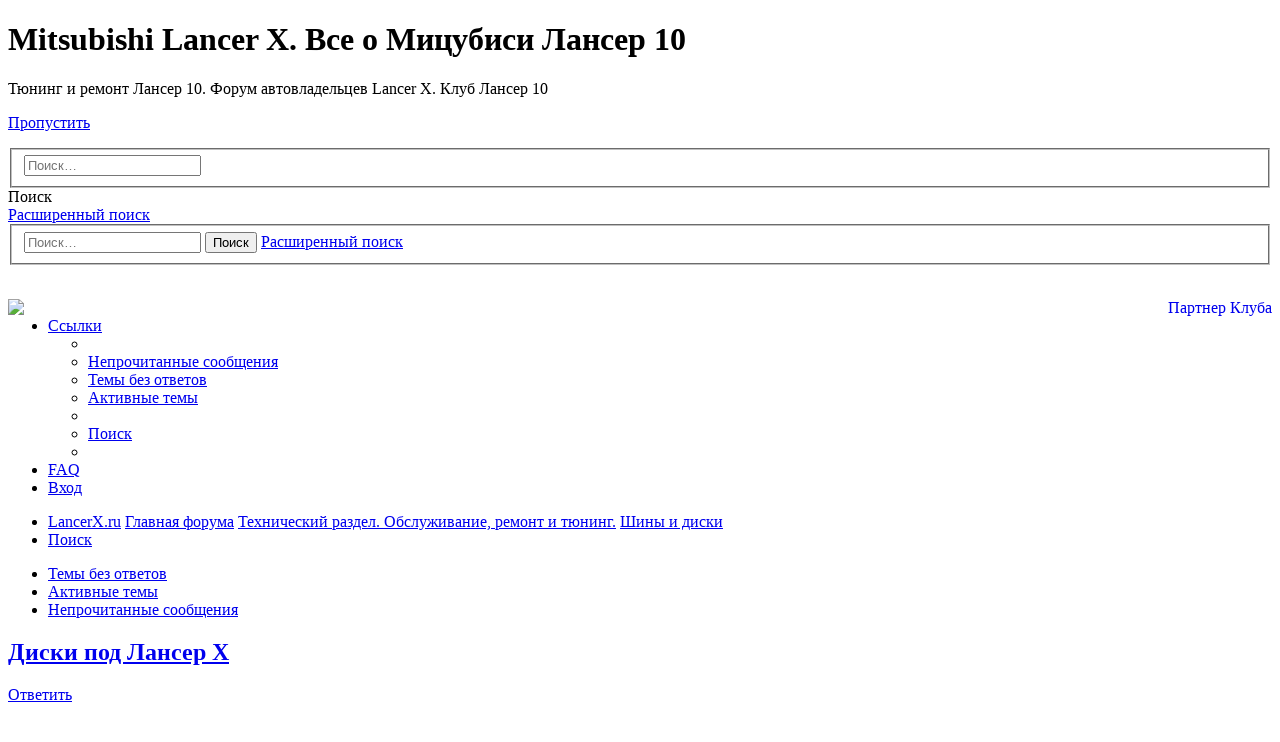

--- FILE ---
content_type: text/html; charset=UTF-8
request_url: https://forum.lancerx.ru/viewtopic.php?t=731&start=810
body_size: 17186
content:
<!DOCTYPE html>
<html dir="ltr" lang="ru">
<head>
<meta charset="utf-8" />
<meta http-equiv="X-UA-Compatible" content="IE=edge">
<meta name="viewport" content="width=device-width, initial-scale=1" />

<title>Диски под Лансер Х - Страница 55 - Mitsubishi Lancer X. Все о Мицубиси Лансер 10</title>

	<link rel="alternate" type="application/atom+xml" title="Канал - Mitsubishi Lancer X. Все о Мицубиси Лансер 10" href="/app.php/feed?sid=ad9e4c5469658e05bd4b309e8d9782eb">	<link rel="alternate" type="application/atom+xml" title="Канал - Новости" href="/app.php/feed/news?sid=ad9e4c5469658e05bd4b309e8d9782eb">		<link rel="alternate" type="application/atom+xml" title="Канал - Новые темы" href="/app.php/feed/topics?sid=ad9e4c5469658e05bd4b309e8d9782eb">		<link rel="alternate" type="application/atom+xml" title="Канал - Форум - Шины и диски" href="/app.php/feed/forum/116?sid=ad9e4c5469658e05bd4b309e8d9782eb">	<link rel="alternate" type="application/atom+xml" title="Канал - Тема - Диски под Лансер Х" href="/app.php/feed/topic/731?sid=ad9e4c5469658e05bd4b309e8d9782eb">	
	<link rel="canonical" href="https://forum.lancerx.ru/viewtopic.php?t=731&amp;start=810">

<!--
	phpBB style name: Allan Style - SUBSILVER
	Based on style:   prosilver (this is the default phpBB3 style)
	Based on style:   subsilver2 (this is the default phpBB3 style)
	Original author:  Tom Beddard ( http://www.subBlue.com/ )
	Modified by:  Allan ( http://x-tk.ru/ )
-->

<link href="./assets/css/font-awesome.min.css?assets_version=80" rel="stylesheet">
<link href="./styles/AllanStyle-SUBSILVER/theme/stylesheet.css?assets_version=80" rel="stylesheet">
<link href="./styles/AllanStyle-SUBSILVER/theme/ru/stylesheet.css?assets_version=80" rel="stylesheet">




<!--[if lte IE 9]>
	<link href="./styles/AllanStyle-SUBSILVER/theme/tweaks.css?assets_version=80" rel="stylesheet">
<![endif]-->

<meta name="description" content="dshadow Здесь ты наверно смотрел, но все же http: -pt-0,1,2,4, Что-то мне подсказывает, что даже найдя и купя, ты не остановишься.. :D" />

<link href="./ext/bb3mobi/exlinks/styles/all/theme/extlinks.css?assets_version=80" rel="stylesheet" media="screen" />
<link href="./ext/boardtools/quickreply/styles/all/theme/quickreply_main.css?assets_version=80" rel="stylesheet" media="screen" />
<link href="./ext/boardtools/quickreply/styles/all/theme/quickreply.css?assets_version=80" rel="stylesheet" media="screen" />
<link href="./ext/ger/modbreak/styles/all/theme/modbreak.css?assets_version=80" rel="stylesheet" media="screen" />
<link href="./ext/gfksx/thanksforposts/styles/prosilver/theme/thanks.css?assets_version=80" rel="stylesheet" media="screen" />
<link href="./ext/tatiana5/profilesideswitcher/styles/prosilver/theme/profile_side_switcher.css?assets_version=80" rel="stylesheet" media="screen" />
<link href="./ext/tatiana5/profilesideswitcher/styles/prosilver/theme/en/profile_side_switcher.css?assets_version=80" rel="stylesheet" media="screen" />
<link href="./ext/sheer/change_search_type/styles/prosilver/theme/nx_nav.css?assets_version=80" rel="stylesheet" media="screen" />
<link href="./ext/phpbb/ads/styles/all/theme/phpbbads.css?assets_version=80" rel="stylesheet" media="screen" />
<link href="./ext/vse/lightbox/styles/all/template/lightbox/css/lightbox.min.css?assets_version=80" rel="stylesheet" media="screen" />




</head>
<body id="phpbb" class="nojs notouch section-viewtopic ltr ">

<div id="header-subsilver">
	<a id="top" class="top-anchor" accesskey="t"></a>
		<div class="headerbar" role="banner">
					<div class="inner">

			<div id="site-description" class="site-description">
				<a id="logo" class="logo" href="https://lancerx.ru" title="LancerX.ru"><span class="site_logo"></span></a>
				<h1>Mitsubishi Lancer X. Все о Мицубиси Лансер 10</h1>
				<p>Тюнинг и ремонт Лансер 10. Форум автовладельцев Lancer X. Клуб Лансер 10</p>
				<p class="skiplink"><a href="#start_here">Пропустить</a></p>
			<div class="share">
      <a rel="nofollow" class="social social-vk" href="https://vk.com/lancerx_ru" target="_blank"></a>
      <a rel="nofollow" class="social social-fb" href="https://www.facebook.com/LancerX.ru" target="_blank"></a>
      <a rel="nofollow" class="social social-tw" href="https://twitter.com/LancerX_ru" target="_blank"></a>
	  <a rel="nofollow" class="social social-gp" href="https://plus.google.com/u/0/b/106847872350542653882/106847872350542653882/posts" target="_blank"></a>
	  <a class="social social-mar" href="https://lancerx.org" target="_blank"></a>
	  <a rel="nofollow" class="social social-rss" href="/feed.php" target="_blank"></a>
	</div>
			</div>

			
<script type="text/javascript">
// <![CDATA[
function changeSearchType(btn, cookie) {
	if (cookie == 'search-s') return;

	var s = document.getElementById('nx-search-box');
	if (!s) return;

	if (typeof sf_default == 'undefined') sf_default = s.innerHTML;

	var txt = document.getElementById('keywords').value;

	if (cookie == 'search-y' || (!cookie && s.className == 'search-s')) {
		btn.style.backgroundPosition = '0 -17px';
		if (!cookie) btn.title = 'Поиск с помощью Яндекса';
		s.className = 'search-y';
		s.innerHTML = '<form id="search-form" action="//yandex.ru/yandsearch" method="get" target="_blank"><fieldset><input class="inputbox search tiny" size="20" value="" type="search" name="text" id="keywords" maxlength="128" placeholder="Поиск…" /><input type="hidden" name="site" value="forum.lancerx.ru"/></fieldset></form>';
	}
	else if (cookie == 'search-g' || s.className == 'search-y') {
		btn.style.backgroundPosition = '0 -34px';
		if (!cookie) btn.title = 'Поиск с помощью Google';
		s.className = 'search-g';
		s.innerHTML = '<form id="search-form" action="//www.google.com/search" method="get" target="_blank"><fieldset><input class="inputbox search tiny" size="20" value="" type="search" name="q" id="keywords" maxlength="128" placeholder="Поиск…" /><input type="hidden" name="domains" value="forum.lancerx.ru" /><input type="hidden" name="domains" value="forum.lancerx.ru" /><input type="hidden" name="sitesearch" value="forum.lancerx.ru" /></fieldset></form>';
	}
	else {
		btn.style.backgroundPosition = '0 0';
		btn.title = 'Внутренний поиск';
		s.className = 'search-s';
		s.innerHTML = sf_default;
	}

	document.getElementById('keywords').value = txt;
	localStorage['search_type'] = s.className;
//	Cookie.set('search_type', s.className, {duration: 365, path: '/'});
}
</script>

				<div id="search-box" class="search-box search-header" role="search" style="background: #fff; display:block">
					<div id="nx-search-type" onclick="changeSearchType(this, false)" title="Выбор способа поиска"></div>
					<div id="nx-search-box" class="search-s">
						<form id="search-form" action="./search.php?sid=ad9e4c5469658e05bd4b309e8d9782eb" method="get">
							<fieldset>
								<input name="keywords" id="keywords" type="search" maxlength="128" title="Ключевые слова" class="inputbox search tiny" size="20" value="" placeholder="Поиск…" />
							</fieldset>
						</form>
					</div>
										<div class="button button-search" id="nx-search-go" title="Поиск" onclick="document.forms['search-form'].submit()"><i class="icon fa-search fa-fw" aria-hidden="true"></i><span class="sr-only">Поиск</span></div>
					<a href="./search.php?sid=ad9e4c5469658e05bd4b309e8d9782eb" class="button button-search-end" title="Расширенный поиск">
						<i class="icon fa-cog fa-fw" aria-hidden="true"></i><span class="sr-only">Расширенный поиск</span>
					</a>
										<input type="hidden" name="sid" value="ad9e4c5469658e05bd4b309e8d9782eb" />

				</div>

						<div id="search-box" class="search-box search-header" role="search">
				<form action="./search.php?sid=ad9e4c5469658e05bd4b309e8d9782eb" method="get" id="search">
				<fieldset>
					<input name="keywords" id="keywords" type="search" maxlength="128" title="Ключевые слова" class="inputbox search tiny" size="20" value="" placeholder="Поиск…" />
					<button class="button button-search" type="submit" title="Поиск">
						<i class="icon fa-search fa-fw" aria-hidden="true"></i><span class="sr-only">Поиск</span>
					</button>
					<a href="./search.php?sid=ad9e4c5469658e05bd4b309e8d9782eb" class="button button-search-end" title="Расширенный поиск">
						<i class="icon fa-cog fa-fw" aria-hidden="true"></i><span class="sr-only">Расширенный поиск</span>
					</a>
					<input type="hidden" name="sid" value="ad9e4c5469658e05bd4b309e8d9782eb" />

				</fieldset>
				</form></div></br>
			
									
 
			
			</div>
			
 		 

		</div>
</div>


<div id="wrap" class="wrap">
	<div id="page-header">
			<div style="margin: 10px 0;" data-ad-id="2">
		<div align=right>
<a href="https://forum.lancerx.ru/viewtopic.php?f=78&t=33854"><img src="https://forum.lancerx.ru/images/phpbb_ads/cc65b8e2d9b2e318ce18a41f0c4feec2.gif" alt="Партнер Клуба" align="right" width="100%" /></a></div>
	</div>
		<div class="navbar-top" role="navigation">
	<div class="inner">

	<ul id="nav-main" class="nav-main linklist" role="menubar">

		<li id="quick-links" class="quick-links dropdown-container responsive-menu" data-skip-responsive="true">
			<a href="#" class="dropdown-trigger">
				<i class="icon fa-bars fa-fw" aria-hidden="true"></i><span>Ссылки</span>
			</a>
			<div class="dropdown">
				<div class="pointer"><div class="pointer-inner"></div></div>
				<ul class="dropdown-contents" role="menu">
					
											<li class="separator"></li>
																									<li>
								<a href="./search.php?search_id=unreadposts&amp;sid=ad9e4c5469658e05bd4b309e8d9782eb" role="menuitem">
									<i class="icon fa-file-o fa-fw icon-red" aria-hidden="true"></i><span>Непрочитанные сообщения</span>
								</a>
							</li>
													<li>
								<a href="./search.php?search_id=unanswered&amp;sid=ad9e4c5469658e05bd4b309e8d9782eb" role="menuitem">
									<i class="icon fa-file-o fa-fw icon-gray" aria-hidden="true"></i><span>Темы без ответов</span>
								</a>
							</li>
							<li>
								<a href="./search.php?search_id=active_topics&amp;sid=ad9e4c5469658e05bd4b309e8d9782eb" role="menuitem">
									<i class="icon fa-file-o fa-fw icon-blue" aria-hidden="true"></i><span>Активные темы</span>
								</a>
							</li>
							<li class="separator"></li>
							<li>
								<a href="./search.php?sid=ad9e4c5469658e05bd4b309e8d9782eb" role="menuitem">
									<i class="icon fa-search fa-fw" aria-hidden="true"></i><span>Поиск</span>
								</a>
							</li>
					
										<li class="separator"></li>

									</ul>
			</div>
		</li>

				<li data-skip-responsive="true">
			<a href="/app.php/help/faq?sid=ad9e4c5469658e05bd4b309e8d9782eb" rel="help" title="Часто задаваемые вопросы" role="menuitem">
				<i class="icon fa-question-circle fa-fw" aria-hidden="true"></i><span>FAQ</span>
			</a>
		</li>
						
			<li class="rightside"  data-skip-responsive="true">
			<a href="./ucp.php?mode=login&amp;sid=ad9e4c5469658e05bd4b309e8d9782eb" title="Вход" accesskey="x" role="menuitem">
				<i class="icon fa-power-off fa-fw" aria-hidden="true"></i><span>Вход</span>
			</a>
		</li>
						</ul>

	</div>
</div>

<div class="navbar" role="navigation">
	<div class="inner">

	<ul id="nav-breadcrumbs" class="nav-breadcrumbs linklist navlinks" role="menubar">
						<li class="breadcrumbs">
							<span class="crumb"  itemtype="http://data-vocabulary.org/Breadcrumb" itemscope=""><a href="https://lancerx.ru" itemprop="url" data-navbar-reference="home"><i class="icon fa-home fa-fw" aria-hidden="true"></i><span itemprop="title">LancerX.ru</span></a></span>
										<span class="crumb"  itemtype="http://data-vocabulary.org/Breadcrumb" itemscope=""><a href="./index.php?sid=ad9e4c5469658e05bd4b309e8d9782eb" itemprop="url" accesskey="h" data-navbar-reference="index"><span itemprop="title">Главная форума</span></a></span>

											<span class="crumb"  itemtype="http://data-vocabulary.org/Breadcrumb" itemscope="" data-forum-id="176"><a href="./viewforum.php?f=176&amp;sid=ad9e4c5469658e05bd4b309e8d9782eb" itemprop="url"><span itemprop="title">Технический раздел. Обслуживание, ремонт и тюнинг.</span></a></span>
															<span class="crumb"  itemtype="http://data-vocabulary.org/Breadcrumb" itemscope="" data-forum-id="116"><a href="./viewforum.php?f=116&amp;sid=ad9e4c5469658e05bd4b309e8d9782eb" itemprop="url"><span itemprop="title">Шины и диски</span></a></span>
												</li>
		
					<li class="rightside responsive-search">
				<a href="./search.php?sid=ad9e4c5469658e05bd4b309e8d9782eb" title="Параметры расширенного поиска" role="menuitem">
					<i class="icon fa-search fa-fw" aria-hidden="true"></i><span class="sr-only">Поиск</span>
				</a>
			</li>
			</ul>

	</div>
</div>

<div class="navbar-top-link">
	<div class="inner">
		<ul>
			<li class="navbar-top-link-left"><a href="./search.php?search_id=unanswered&amp;sid=ad9e4c5469658e05bd4b309e8d9782eb">Темы без ответов</a></li>
			<li class="navbar-top-link-left"><a href="./search.php?search_id=active_topics&amp;sid=ad9e4c5469658e05bd4b309e8d9782eb">Активные темы</a></li>

									<li class="navbar-top-link-right"><a href="./search.php?search_id=unreadposts&amp;sid=ad9e4c5469658e05bd4b309e8d9782eb" role="menuitem">Непрочитанные сообщения</a></li>		</ul>
	</div>
</div>
	</div>

	
	<a id="start_here" class="anchor"></a>
	<div id="page-body" class="page-body" role="main">
		
			<script>
		var u_phpbb_ads_click = '\/app.php\/adsclick\/0\u003Fsid\u003Dad9e4c5469658e05bd4b309e8d9782eb';
	</script>
		<script type="text/javascript">
	// <![CDATA[
		var pss_cont = document.getElementById('page-body');
		pss_cont.className += ' leftsided';
	// ]]>
	</script>

<h2 class="topic-title"><a href="./viewtopic.php?f=116&amp;t=731&amp;start=810&amp;sid=ad9e4c5469658e05bd4b309e8d9782eb">Диски под Лансер Х</a></h2>
<!-- NOTE: remove the style="display: none" when you want to have the forum description on the topic body -->
<div style="display: none !important;">Шины и диски для Mitsubishi Lancer X<br /></div>


<div class="action-bar bar-top">
	
			<a href="./posting.php?mode=reply&amp;f=116&amp;t=731&amp;sid=ad9e4c5469658e05bd4b309e8d9782eb" class="button" title="Ответить">
							<span>Ответить</span> <i class="icon fa-reply fa-fw" aria-hidden="true"></i>
					</a>
	
			<div class="dropdown-container dropdown-button-control topic-tools">
		<span title="Управление темой" class="button button-secondary dropdown-trigger dropdown-select">
			<i class="icon fa-wrench fa-fw" aria-hidden="true"></i>
			<span class="caret"><i class="icon fa-sort-down fa-fw" aria-hidden="true"></i></span>
		</span>
		<div class="dropdown">
			<div class="pointer"><div class="pointer-inner"></div></div>
			<ul class="dropdown-contents">
																												<li>
					<a href="./viewtopic.php?f=116&amp;t=731&amp;start=810&amp;sid=ad9e4c5469658e05bd4b309e8d9782eb&amp;view=print" title="Версия для печати" accesskey="p">
						<i class="icon fa-print fa-fw" aria-hidden="true"></i><span>Версия для печати</span>
					</a>
				</li>
											</ul>
		</div>
	</div>
	
			<div class="search-box" role="search">
			<form method="get" id="topic-search" action="./search.php?sid=ad9e4c5469658e05bd4b309e8d9782eb">
			<fieldset>
				<input class="inputbox search tiny"  type="search" name="keywords" id="search_keywords" size="20" placeholder="Поиск в теме…" />
				<button class="button button-search" type="submit" title="Поиск">
					<i class="icon fa-search fa-fw" aria-hidden="true"></i><span class="sr-only">Поиск</span>
				</button>
				<a href="./search.php?sid=ad9e4c5469658e05bd4b309e8d9782eb" class="button button-search-end" title="Расширенный поиск">
					<i class="icon fa-cog fa-fw" aria-hidden="true"></i><span class="sr-only">Расширенный поиск</span>
				</a>
				<input type="hidden" name="t" value="731" />
<input type="hidden" name="sf" value="msgonly" />
<input type="hidden" name="sid" value="ad9e4c5469658e05bd4b309e8d9782eb" />

			</fieldset>
			</form>
		</div>
	
			<div class="pagination">
			<a href="./viewtopic.php?f=116&amp;t=731&amp;view=unread&amp;sid=ad9e4c5469658e05bd4b309e8d9782eb#unread" class="mark">Первое новое сообщение</a> &bull; 2289 сообщений
							<ul>
	<li class="dropdown-container dropdown-button-control dropdown-page-jump page-jump">
		<a class="button button-icon-only dropdown-trigger" href="#" title="Щёлкните для перехода на страницу…" role="button"><i class="icon fa-level-down fa-rotate-270" aria-hidden="true"></i><span class="sr-only">Страница <strong>55</strong> из <strong>153</strong></span></a>
		<div class="dropdown">
			<div class="pointer"><div class="pointer-inner"></div></div>
			<ul class="dropdown-contents">
				<li>Перейти на страницу:</li>
				<li class="page-jump-form">
					<input type="number" name="page-number" min="1" max="999999" title="Введите номер страницы, на которую хотите перейти" class="inputbox tiny" data-per-page="15" data-base-url=".&#x2F;viewtopic.php&#x3F;f&#x3D;116&amp;amp&#x3B;t&#x3D;731&amp;amp&#x3B;sid&#x3D;ad9e4c5469658e05bd4b309e8d9782eb" data-start-name="start" />
					<input class="button2" value="Перейти" type="button" />
				</li>
			</ul>
		</div>
	</li>
			<li class="arrow previous"><a class="button button-icon-only" href="./viewtopic.php?f=116&amp;t=731&amp;sid=ad9e4c5469658e05bd4b309e8d9782eb&amp;start=795" rel="prev" role="button"><i class="icon fa-chevron-left fa-fw" aria-hidden="true"></i><span class="sr-only">Пред.</span></a></li>
				<li><a class="button" href="./viewtopic.php?f=116&amp;t=731&amp;sid=ad9e4c5469658e05bd4b309e8d9782eb" role="button">1</a></li>
			<li class="ellipsis" role="separator"><span>…</span></li>
				<li><a class="button" href="./viewtopic.php?f=116&amp;t=731&amp;sid=ad9e4c5469658e05bd4b309e8d9782eb&amp;start=780" role="button">53</a></li>
				<li><a class="button" href="./viewtopic.php?f=116&amp;t=731&amp;sid=ad9e4c5469658e05bd4b309e8d9782eb&amp;start=795" role="button">54</a></li>
			<li class="active"><span>55</span></li>
				<li><a class="button" href="./viewtopic.php?f=116&amp;t=731&amp;sid=ad9e4c5469658e05bd4b309e8d9782eb&amp;start=825" role="button">56</a></li>
				<li><a class="button" href="./viewtopic.php?f=116&amp;t=731&amp;sid=ad9e4c5469658e05bd4b309e8d9782eb&amp;start=840" role="button">57</a></li>
			<li class="ellipsis" role="separator"><span>…</span></li>
				<li><a class="button" href="./viewtopic.php?f=116&amp;t=731&amp;sid=ad9e4c5469658e05bd4b309e8d9782eb&amp;start=2280" role="button">153</a></li>
				<li class="arrow next"><a class="button button-icon-only" href="./viewtopic.php?f=116&amp;t=731&amp;sid=ad9e4c5469658e05bd4b309e8d9782eb&amp;start=825" rel="next" role="button"><i class="icon fa-chevron-right fa-fw" aria-hidden="true"></i><span class="sr-only">След.</span></a></li>
	</ul>
					</div>
		</div>




<div id="subsilver-nav-topic">
	<div class="inner"><div class="post has-profile">
		<div class="leftsided postbody subsilver-topic-title">Сообщение</div>
		<div class="leftsided postprofile subsilver-topic-author">Автор</div>
	</div></div>
</div>

	<div id="qr_posts">
<div class="post-container">
			<a id="unread" class="anchor"></a>
		<div id="p174241" class="post has-profile bg2 unreadpost">
		<div class="inner">

		<dl class="postprofile" id="profile174241">
			<dt class="has-profile-rank has-avatar">
				<div class="avatar-container">
																<a href="./memberlist.php?mode=viewprofile&amp;u=5058&amp;sid=ad9e4c5469658e05bd4b309e8d9782eb" class="avatar"><img class="avatar" src="./download/file.php?avatar=5058.jpg" width="98" height="98" alt="Аватара пользователя" /></a>														</div>
								<a href="./memberlist.php?mode=viewprofile&amp;u=5058&amp;sid=ad9e4c5469658e05bd4b309e8d9782eb" class="username">JAM3v</a>							</dt>

						<dd class="profile-rank">Продвинутый Лансеровод</dd>			
		<dd class="profile-posts"><strong>Сообщения:</strong> <a href="./search.php?author_id=5058&amp;sr=posts&amp;sid=ad9e4c5469658e05bd4b309e8d9782eb">398</a></dd>		<dd class="profile-joined"><strong>Зарегистрирован:</strong> Вс фев 17, 2008 10:56 pm</dd>		
		
							    <dd class="profile-posts" data-user-give-id="5058"></dd>
    <dd class="profile-posts" data-user-receive-id="5058"></dd>

						
		</dl>

		<div class="postbody">
						<div id="post_content174241">

						<h3 class="first"><a href="#p174241"></a></h3>

													<ul class="post-buttons">
																																									<li>
							<a href="./posting.php?mode=quote&amp;f=116&amp;p=174241&amp;sid=ad9e4c5469658e05bd4b309e8d9782eb" title="Ответить с цитатой" class="button button-icon-only">
								<i class="icon fa-quote-left fa-fw" aria-hidden="true"></i><span class="sr-only">Цитата</span>
							</a>
						</li>
															</ul>
							
						<p class="author"><span class="posti"><a href="./viewtopic.php?p=174241&amp;sid=ad9e4c5469658e05bd4b309e8d9782eb#p174241" onclick="prompt('Сообщение #811',this.href); return false;">#811</a></span> 
									<a class="unread" href="./viewtopic.php?p=174241&amp;sid=ad9e4c5469658e05bd4b309e8d9782eb#p174241" title="Непрочитанное сообщение">
						<i class="icon fa-file fa-fw icon-red icon-md" aria-hidden="true"></i><span class="sr-only">Непрочитанное сообщение</span>
					</a>
								<span class="responsive-hide"> <strong><a href="./memberlist.php?mode=viewprofile&amp;u=5058&amp;sid=ad9e4c5469658e05bd4b309e8d9782eb" class="username">JAM3v</a></strong> &raquo; </span>Ср дек 17, 2008 5:11 pm
			</p>
			
			
			
			<div class="content"><strong class="text-strong">dshadow</strong><br>
Здесь ты наверно смотрел, но все же <!-- noindex --><a href="/app.php/link/http%253A%252F%252Fwww.fox-wheels.com.ua%252F-pt-0%252C1%252C2%252C4%252C5-c-0.html?sid=ad9e4c5469658e05bd4b309e8d9782eb" class="postlink" rel="nofollow" target="_blank"> http://www.fox-wheels.com.ua/-pt-0,1,2,4,5-c-0.html</a><!-- /noindex --><br>
Что-то мне подсказывает, что даже найдя и купя, ты не остановишься.. <img class="smilies" src="./images/smilies/biggrin.gif" width="20" height="20" alt=":D" title="Very Happy"></div>

			
									
						<div id='list_thanks174241'>
</div>
<div id='div_post_reput174241'>
</div>
			<div id="sig174241" class="signature"><!-- noindex --><a href="/app.php/link/http%253A%252F%252Fline4auto.ru%252Fmitsubishi%252F?sid=ad9e4c5469658e05bd4b309e8d9782eb" class="postlink" rel="nofollow" target="_blank"><a href="http://line4auto.ru/mitsubishi/m1703.gif" class="postlink">[ ссылка на изображение ]</a><!-- /noindex --></a></div>
						</div>

		</div>

				<div class="back2top">
						<a href="#top" class="top" title="Вернуться к началу">
				<i class="icon fa-chevron-circle-up fa-fw icon-gray" aria-hidden="true"></i>
				<span class="sr-only">Вернуться к началу</span>
			</a>
					</div>
		
		</div>
	</div>

	<hr class="divider" />
	<pre id="qr_author_p174241" style="display: none;" data-id="5058">JAM3v</pre>
</div><!-- /.post-container -->
			
	<div class="post-container">
		<div id="p174613" class="post has-profile bg1 unreadpost">
		<div class="inner">

		<dl class="postprofile" id="profile174613">
			<dt class="has-profile-rank has-avatar">
				<div class="avatar-container">
																<a href="./memberlist.php?mode=viewprofile&amp;u=6435&amp;sid=ad9e4c5469658e05bd4b309e8d9782eb" class="avatar"><img class="avatar" src="./download/file.php?avatar=6435.jpg" width="88" height="100" alt="Аватара пользователя" /></a>														</div>
								<a href="./memberlist.php?mode=viewprofile&amp;u=6435&amp;sid=ad9e4c5469658e05bd4b309e8d9782eb" class="username">dshadow</a>							</dt>

						<dd class="profile-rank">Опытный Лансеровод</dd>			
		<dd class="profile-posts"><strong>Сообщения:</strong> <a href="./search.php?author_id=6435&amp;sr=posts&amp;sid=ad9e4c5469658e05bd4b309e8d9782eb">786</a></dd>		<dd class="profile-joined"><strong>Зарегистрирован:</strong> Вт июл 08, 2008 8:48 am</dd>		
		
												<dd class="profile-custom-field profile-phpbb_location"><strong>Город:</strong> Moscow</dd>
							    <dd class="profile-posts" data-user-give-id="6435"></dd>
    <dd class="profile-posts" data-user-receive-id="6435"></dd>

						
		</dl>

		<div class="postbody">
						<div id="post_content174613">

						<h3 ><a href="#p174613"></a></h3>

													<ul class="post-buttons">
																																									<li>
							<a href="./posting.php?mode=quote&amp;f=116&amp;p=174613&amp;sid=ad9e4c5469658e05bd4b309e8d9782eb" title="Ответить с цитатой" class="button button-icon-only">
								<i class="icon fa-quote-left fa-fw" aria-hidden="true"></i><span class="sr-only">Цитата</span>
							</a>
						</li>
															</ul>
							
						<p class="author"><span class="posti"><a href="./viewtopic.php?p=174613&amp;sid=ad9e4c5469658e05bd4b309e8d9782eb#p174613" onclick="prompt('Сообщение #812',this.href); return false;">#812</a></span> 
									<a class="unread" href="./viewtopic.php?p=174613&amp;sid=ad9e4c5469658e05bd4b309e8d9782eb#p174613" title="Непрочитанное сообщение">
						<i class="icon fa-file fa-fw icon-red icon-md" aria-hidden="true"></i><span class="sr-only">Непрочитанное сообщение</span>
					</a>
								<span class="responsive-hide"> <strong><a href="./memberlist.php?mode=viewprofile&amp;u=6435&amp;sid=ad9e4c5469658e05bd4b309e8d9782eb" class="username">dshadow</a></strong> &raquo; </span>Чт дек 18, 2008 11:16 am
			</p>
			
			
			
			<div class="content">Я бы концептуально руки оторвал тому кто их выдумал!!!  <img class="smilies" src="./images/smilies/aggressive.gif" width="36" height="27" alt=":x" title="Mad">  <img class="smilies" src="./images/smilies/diablo.gif" width="39" height="34" alt=":evil:" title="Evil or Very Mad"> <br>
<br>
Блин, кто-то создал, а я терь ломай голову что это и где взять!!!</div>

			
									
						<div id='list_thanks174613'>
</div>
<div id='div_post_reput174613'>
</div>
			<div id="sig174613" class="signature">---<br>
"... Когда стучишься в дверь к Дьяволу помни, что её когда-нибудь кто-то откроет..." (4bro)<br>
<br>
Р311НМ150 как бы вот так вот...</div>
						</div>

		</div>

				<div class="back2top">
						<a href="#top" class="top" title="Вернуться к началу">
				<i class="icon fa-chevron-circle-up fa-fw icon-gray" aria-hidden="true"></i>
				<span class="sr-only">Вернуться к началу</span>
			</a>
					</div>
		
		</div>
	</div>

	<hr class="divider" />
	<pre id="qr_author_p174613" style="display: none;" data-id="6435">dshadow</pre>
</div><!-- /.post-container -->

				<div class="post-container">
		<div id="p174981" class="post has-profile bg2 unreadpost">
		<div class="inner">

		<dl class="postprofile" id="profile174981">
			<dt class="has-profile-rank no-avatar">
				<div class="avatar-container">
																			</div>
								<a href="./memberlist.php?mode=viewprofile&amp;u=8053&amp;sid=ad9e4c5469658e05bd4b309e8d9782eb" class="username">AlexeyL</a>							</dt>

						<dd class="profile-rank">Любопытный Лансеровод</dd>			
		<dd class="profile-posts"><strong>Сообщения:</strong> <a href="./search.php?author_id=8053&amp;sr=posts&amp;sid=ad9e4c5469658e05bd4b309e8d9782eb">47</a></dd>		<dd class="profile-joined"><strong>Зарегистрирован:</strong> Сб дек 13, 2008 4:30 pm</dd>		
		
												<dd class="profile-custom-field profile-phpbb_location"><strong>Город:</strong> Спб.</dd>
							    <dd class="profile-posts" data-user-give-id="8053"></dd>
    <dd class="profile-posts" data-user-receive-id="8053"></dd>

						
		</dl>

		<div class="postbody">
						<div id="post_content174981">

						<h3 ><a href="#p174981"></a></h3>

													<ul class="post-buttons">
																																									<li>
							<a href="./posting.php?mode=quote&amp;f=116&amp;p=174981&amp;sid=ad9e4c5469658e05bd4b309e8d9782eb" title="Ответить с цитатой" class="button button-icon-only">
								<i class="icon fa-quote-left fa-fw" aria-hidden="true"></i><span class="sr-only">Цитата</span>
							</a>
						</li>
															</ul>
							
						<p class="author"><span class="posti"><a href="./viewtopic.php?p=174981&amp;sid=ad9e4c5469658e05bd4b309e8d9782eb#p174981" onclick="prompt('Сообщение #813',this.href); return false;">#813</a></span> 
									<a class="unread" href="./viewtopic.php?p=174981&amp;sid=ad9e4c5469658e05bd4b309e8d9782eb#p174981" title="Непрочитанное сообщение">
						<i class="icon fa-file fa-fw icon-red icon-md" aria-hidden="true"></i><span class="sr-only">Непрочитанное сообщение</span>
					</a>
								<span class="responsive-hide"> <strong><a href="./memberlist.php?mode=viewprofile&amp;u=8053&amp;sid=ad9e4c5469658e05bd4b309e8d9782eb" class="username">AlexeyL</a></strong> &raquo; </span>Чт дек 18, 2008 8:56 pm
			</p>
			
			
			
			<div class="content">подскажите плиз, вылет не 46, а 45 подойдет? дилер к этому не придерется?</div>

			
									
						<div id='list_thanks174981'>
</div>
<div id='div_post_reput174981'>
</div>
			<div id="sig174981" class="signature">2.0 Invite+ CVT, T65</div>
						</div>

		</div>

				<div class="back2top">
						<a href="#top" class="top" title="Вернуться к началу">
				<i class="icon fa-chevron-circle-up fa-fw icon-gray" aria-hidden="true"></i>
				<span class="sr-only">Вернуться к началу</span>
			</a>
					</div>
		
		</div>
	</div>

	<hr class="divider" />
	<pre id="qr_author_p174981" style="display: none;" data-id="8053">AlexeyL</pre>
</div><!-- /.post-container -->

				<div class="post-container">
		<div id="p175042" class="post has-profile bg1 unreadpost">
		<div class="inner">

		<dl class="postprofile" id="profile175042">
			<dt class="has-profile-rank has-avatar">
				<div class="avatar-container">
																<a href="./memberlist.php?mode=viewprofile&amp;u=5058&amp;sid=ad9e4c5469658e05bd4b309e8d9782eb" class="avatar"><img class="avatar" src="./download/file.php?avatar=5058.jpg" width="98" height="98" alt="Аватара пользователя" /></a>														</div>
								<a href="./memberlist.php?mode=viewprofile&amp;u=5058&amp;sid=ad9e4c5469658e05bd4b309e8d9782eb" class="username">JAM3v</a>							</dt>

						<dd class="profile-rank">Продвинутый Лансеровод</dd>			
		<dd class="profile-posts"><strong>Сообщения:</strong> <a href="./search.php?author_id=5058&amp;sr=posts&amp;sid=ad9e4c5469658e05bd4b309e8d9782eb">398</a></dd>		<dd class="profile-joined"><strong>Зарегистрирован:</strong> Вс фев 17, 2008 10:56 pm</dd>		
		
							    <dd class="profile-posts" data-user-give-id="5058"></dd>
    <dd class="profile-posts" data-user-receive-id="5058"></dd>

						
		</dl>

		<div class="postbody">
						<div id="post_content175042">

						<h3 ><a href="#p175042"></a></h3>

													<ul class="post-buttons">
																																									<li>
							<a href="./posting.php?mode=quote&amp;f=116&amp;p=175042&amp;sid=ad9e4c5469658e05bd4b309e8d9782eb" title="Ответить с цитатой" class="button button-icon-only">
								<i class="icon fa-quote-left fa-fw" aria-hidden="true"></i><span class="sr-only">Цитата</span>
							</a>
						</li>
															</ul>
							
						<p class="author"><span class="posti"><a href="./viewtopic.php?p=175042&amp;sid=ad9e4c5469658e05bd4b309e8d9782eb#p175042" onclick="prompt('Сообщение #814',this.href); return false;">#814</a></span> 
									<a class="unread" href="./viewtopic.php?p=175042&amp;sid=ad9e4c5469658e05bd4b309e8d9782eb#p175042" title="Непрочитанное сообщение">
						<i class="icon fa-file fa-fw icon-red icon-md" aria-hidden="true"></i><span class="sr-only">Непрочитанное сообщение</span>
					</a>
								<span class="responsive-hide"> <strong><a href="./memberlist.php?mode=viewprofile&amp;u=5058&amp;sid=ad9e4c5469658e05bd4b309e8d9782eb" class="username">JAM3v</a></strong> &raquo; </span>Пт дек 19, 2008 3:38 am
			</p>
			
			
			
			<div class="content"><strong class="text-strong">AlexeyL</strong><br>
Подойдет, на 1мм больше будет вылетать диск у тебя</div>

			
									
						<div id='list_thanks175042'>
</div>
<div id='div_post_reput175042'>
</div>
			<div id="sig175042" class="signature"><!-- noindex --><a href="/app.php/link/http%253A%252F%252Fline4auto.ru%252Fmitsubishi%252F?sid=ad9e4c5469658e05bd4b309e8d9782eb" class="postlink" rel="nofollow" target="_blank"><a href="http://line4auto.ru/mitsubishi/m1703.gif" class="postlink">[ ссылка на изображение ]</a><!-- /noindex --></a></div>
						</div>

		</div>

				<div class="back2top">
						<a href="#top" class="top" title="Вернуться к началу">
				<i class="icon fa-chevron-circle-up fa-fw icon-gray" aria-hidden="true"></i>
				<span class="sr-only">Вернуться к началу</span>
			</a>
					</div>
		
		</div>
	</div>

	<hr class="divider" />
	<pre id="qr_author_p175042" style="display: none;" data-id="5058">JAM3v</pre>
</div><!-- /.post-container -->

				<div class="post-container">
		<div id="p175251" class="post has-profile bg2 unreadpost">
		<div class="inner">

		<dl class="postprofile" id="profile175251">
			<dt class="has-profile-rank has-avatar">
				<div class="avatar-container">
																<a href="./memberlist.php?mode=viewprofile&amp;u=6587&amp;sid=ad9e4c5469658e05bd4b309e8d9782eb" class="avatar"><img class="avatar" src="./download/file.php?avatar=6587.jpg" width="129" height="86" alt="Аватара пользователя" /></a>														</div>
								<a href="./memberlist.php?mode=viewprofile&amp;u=6587&amp;sid=ad9e4c5469658e05bd4b309e8d9782eb" class="username">dmtr87</a>							</dt>

						<dd class="profile-rank">Продвинутый Лансеровод</dd>			
		<dd class="profile-posts"><strong>Сообщения:</strong> <a href="./search.php?author_id=6587&amp;sr=posts&amp;sid=ad9e4c5469658e05bd4b309e8d9782eb">275</a></dd>		<dd class="profile-joined"><strong>Зарегистрирован:</strong> Сб июл 26, 2008 7:48 pm</dd>		
		
												<dd class="profile-custom-field profile-phpbb_location"><strong>Город:</strong> Kazakhstan</dd>
							    <dd class="profile-posts" data-user-give-id="6587"></dd>
    <dd class="profile-posts" data-user-receive-id="6587"></dd>

						
		</dl>

		<div class="postbody">
						<div id="post_content175251">

						<h3 ><a href="#p175251"></a></h3>

													<ul class="post-buttons">
																																									<li>
							<a href="./posting.php?mode=quote&amp;f=116&amp;p=175251&amp;sid=ad9e4c5469658e05bd4b309e8d9782eb" title="Ответить с цитатой" class="button button-icon-only">
								<i class="icon fa-quote-left fa-fw" aria-hidden="true"></i><span class="sr-only">Цитата</span>
							</a>
						</li>
															</ul>
							
						<p class="author"><span class="posti"><a href="./viewtopic.php?p=175251&amp;sid=ad9e4c5469658e05bd4b309e8d9782eb#p175251" onclick="prompt('Сообщение #815',this.href); return false;">#815</a></span> 
									<a class="unread" href="./viewtopic.php?p=175251&amp;sid=ad9e4c5469658e05bd4b309e8d9782eb#p175251" title="Непрочитанное сообщение">
						<i class="icon fa-file fa-fw icon-red icon-md" aria-hidden="true"></i><span class="sr-only">Непрочитанное сообщение</span>
					</a>
								<span class="responsive-hide"> <strong><a href="./memberlist.php?mode=viewprofile&amp;u=6587&amp;sid=ad9e4c5469658e05bd4b309e8d9782eb" class="username">dmtr87</a></strong> &raquo; </span>Пт дек 19, 2008 12:31 pm
			</p>
			
			
			
			<div class="content">Ребят подскажите пожалуйста от Outlander XL диски R18 встанут на Ланс? мож у кого фото есть? и Какой размер резины ставить?</div>

			
									
						<div id='list_thanks175251'>
</div>
<div id='div_post_reput175251'>
</div>
			<div id="sig175251" class="signature"> </div>
						</div>

		</div>

				<div class="back2top">
						<a href="#top" class="top" title="Вернуться к началу">
				<i class="icon fa-chevron-circle-up fa-fw icon-gray" aria-hidden="true"></i>
				<span class="sr-only">Вернуться к началу</span>
			</a>
					</div>
		
		</div>
	</div>

	<hr class="divider" />
	<pre id="qr_author_p175251" style="display: none;" data-id="6587">dmtr87</pre>
</div><!-- /.post-container -->

				<div class="post-container">
		<div id="p175256" class="post has-profile bg1 unreadpost">
		<div class="inner">

		<dl class="postprofile" id="profile175256">
			<dt class="has-profile-rank has-avatar">
				<div class="avatar-container">
																<a href="./memberlist.php?mode=viewprofile&amp;u=954&amp;sid=ad9e4c5469658e05bd4b309e8d9782eb" class="avatar"><img class="avatar" src="./download/file.php?avatar=954.jpg" width="130" height="130" alt="Аватара пользователя" /></a>														</div>
								<a href="./memberlist.php?mode=viewprofile&amp;u=954&amp;sid=ad9e4c5469658e05bd4b309e8d9782eb" class="username">anton-tyres</a>							</dt>

						<dd class="profile-rank">Участник партнерской программы</dd>			
		<dd class="profile-posts"><strong>Сообщения:</strong> <a href="./search.php?author_id=954&amp;sr=posts&amp;sid=ad9e4c5469658e05bd4b309e8d9782eb">1492</a></dd>		<dd class="profile-joined"><strong>Зарегистрирован:</strong> Вт авг 14, 2007 2:16 pm</dd>		
		
												<dd class="profile-custom-field profile-phpbb_location"><strong>Город:</strong> Санкт-Петербург</dd>
							    <dd class="profile-posts" data-user-give-id="954"></dd>
    <dd class="profile-posts" data-user-receive-id="954"></dd>
	<dd class="profile-zodiac"><strong>Зодиак:</strong> <img src='./ext/rmcgirr83/zodiacs/images/capricorn.gif' alt='Козерог' title='Козерог' style='vertical-align:middle;' /></dd>

						
		</dl>

		<div class="postbody">
						<div id="post_content175256">

						<h3 ><a href="#p175256"></a></h3>

													<ul class="post-buttons">
																																									<li>
							<a href="./posting.php?mode=quote&amp;f=116&amp;p=175256&amp;sid=ad9e4c5469658e05bd4b309e8d9782eb" title="Ответить с цитатой" class="button button-icon-only">
								<i class="icon fa-quote-left fa-fw" aria-hidden="true"></i><span class="sr-only">Цитата</span>
							</a>
						</li>
															</ul>
							
						<p class="author"><span class="posti"><a href="./viewtopic.php?p=175256&amp;sid=ad9e4c5469658e05bd4b309e8d9782eb#p175256" onclick="prompt('Сообщение #816',this.href); return false;">#816</a></span> 
									<a class="unread" href="./viewtopic.php?p=175256&amp;sid=ad9e4c5469658e05bd4b309e8d9782eb#p175256" title="Непрочитанное сообщение">
						<i class="icon fa-file fa-fw icon-red icon-md" aria-hidden="true"></i><span class="sr-only">Непрочитанное сообщение</span>
					</a>
								<span class="responsive-hide"> <strong><a href="./memberlist.php?mode=viewprofile&amp;u=954&amp;sid=ad9e4c5469658e05bd4b309e8d9782eb" class="username">anton-tyres</a></strong> &raquo; </span>Пт дек 19, 2008 12:38 pm
			</p>
			
			
			
			<div class="content">диски встанут,тока вылет там не 46-й,а 38-й...шины 225/40,215/45,245/40 18"  <img class="smilies" src="./images/smilies/smile.gif" width="20" height="24" alt=":)" title="Smile"></div>

			
									
						<div id='list_thanks175256'>
</div>
<div id='div_post_reput175256'>
</div>
			<div id="sig175256" class="signature">silver style 525 --&gt; black style 300</div>
						</div>

		</div>

				<div class="back2top">
						<a href="#top" class="top" title="Вернуться к началу">
				<i class="icon fa-chevron-circle-up fa-fw icon-gray" aria-hidden="true"></i>
				<span class="sr-only">Вернуться к началу</span>
			</a>
					</div>
		
		</div>
	</div>

	<hr class="divider" />
	<pre id="qr_author_p175256" style="display: none;" data-id="954">anton-tyres</pre>
</div><!-- /.post-container -->

				<div class="post-container">
		<div id="p180177" class="post has-profile bg2 unreadpost">
		<div class="inner">

		<dl class="postprofile" id="profile180177">
			<dt class="has-profile-rank no-avatar">
				<div class="avatar-container">
																			</div>
								<a href="./memberlist.php?mode=viewprofile&amp;u=7772&amp;sid=ad9e4c5469658e05bd4b309e8d9782eb" class="username">Andrey1980</a>							</dt>

						<dd class="profile-rank">Любопытный Лансеровод</dd>			
		<dd class="profile-posts"><strong>Сообщения:</strong> <a href="./search.php?author_id=7772&amp;sr=posts&amp;sid=ad9e4c5469658e05bd4b309e8d9782eb">133</a></dd>		<dd class="profile-joined"><strong>Зарегистрирован:</strong> Пн ноя 17, 2008 2:35 pm</dd>		
		
							    <dd class="profile-posts" data-user-give-id="7772"></dd>
    <dd class="profile-posts" data-user-receive-id="7772"></dd>

						
		</dl>

		<div class="postbody">
						<div id="post_content180177">

						<h3 ><a href="#p180177"></a></h3>

													<ul class="post-buttons">
																																									<li>
							<a href="./posting.php?mode=quote&amp;f=116&amp;p=180177&amp;sid=ad9e4c5469658e05bd4b309e8d9782eb" title="Ответить с цитатой" class="button button-icon-only">
								<i class="icon fa-quote-left fa-fw" aria-hidden="true"></i><span class="sr-only">Цитата</span>
							</a>
						</li>
															</ul>
							
						<p class="author"><span class="posti"><a href="./viewtopic.php?p=180177&amp;sid=ad9e4c5469658e05bd4b309e8d9782eb#p180177" onclick="prompt('Сообщение #817',this.href); return false;">#817</a></span> 
									<a class="unread" href="./viewtopic.php?p=180177&amp;sid=ad9e4c5469658e05bd4b309e8d9782eb#p180177" title="Непрочитанное сообщение">
						<i class="icon fa-file fa-fw icon-red icon-md" aria-hidden="true"></i><span class="sr-only">Непрочитанное сообщение</span>
					</a>
								<span class="responsive-hide"> <strong><a href="./memberlist.php?mode=viewprofile&amp;u=7772&amp;sid=ad9e4c5469658e05bd4b309e8d9782eb" class="username">Andrey1980</a></strong> &raquo; </span>Ср дек 31, 2008 7:28 pm
			</p>
			
			
			
			<div class="content">А я себе купил такие вот дисочки!!!!!</div>

			
									
						<div id='list_thanks180177'>
</div>
<div id='div_post_reput180177'>
</div>
			
						</div>

		</div>

				<div class="back2top">
						<a href="#top" class="top" title="Вернуться к началу">
				<i class="icon fa-chevron-circle-up fa-fw icon-gray" aria-hidden="true"></i>
				<span class="sr-only">Вернуться к началу</span>
			</a>
					</div>
		
		</div>
	</div>

	<hr class="divider" />
	<pre id="qr_author_p180177" style="display: none;" data-id="7772">Andrey1980</pre>
</div><!-- /.post-container -->

				<div class="post-container">
		<div id="p180218" class="post has-profile bg1 unreadpost">
		<div class="inner">

		<dl class="postprofile" id="profile180218">
			<dt class="has-profile-rank has-avatar">
				<div class="avatar-container">
																<a href="./memberlist.php?mode=viewprofile&amp;u=6435&amp;sid=ad9e4c5469658e05bd4b309e8d9782eb" class="avatar"><img class="avatar" src="./download/file.php?avatar=6435.jpg" width="88" height="100" alt="Аватара пользователя" /></a>														</div>
								<a href="./memberlist.php?mode=viewprofile&amp;u=6435&amp;sid=ad9e4c5469658e05bd4b309e8d9782eb" class="username">dshadow</a>							</dt>

						<dd class="profile-rank">Опытный Лансеровод</dd>			
		<dd class="profile-posts"><strong>Сообщения:</strong> <a href="./search.php?author_id=6435&amp;sr=posts&amp;sid=ad9e4c5469658e05bd4b309e8d9782eb">786</a></dd>		<dd class="profile-joined"><strong>Зарегистрирован:</strong> Вт июл 08, 2008 8:48 am</dd>		
		
												<dd class="profile-custom-field profile-phpbb_location"><strong>Город:</strong> Moscow</dd>
							    <dd class="profile-posts" data-user-give-id="6435"></dd>
    <dd class="profile-posts" data-user-receive-id="6435"></dd>

						
		</dl>

		<div class="postbody">
						<div id="post_content180218">

						<h3 ><a href="#p180218"></a></h3>

													<ul class="post-buttons">
																																									<li>
							<a href="./posting.php?mode=quote&amp;f=116&amp;p=180218&amp;sid=ad9e4c5469658e05bd4b309e8d9782eb" title="Ответить с цитатой" class="button button-icon-only">
								<i class="icon fa-quote-left fa-fw" aria-hidden="true"></i><span class="sr-only">Цитата</span>
							</a>
						</li>
															</ul>
							
						<p class="author"><span class="posti"><a href="./viewtopic.php?p=180218&amp;sid=ad9e4c5469658e05bd4b309e8d9782eb#p180218" onclick="prompt('Сообщение #818',this.href); return false;">#818</a></span> 
									<a class="unread" href="./viewtopic.php?p=180218&amp;sid=ad9e4c5469658e05bd4b309e8d9782eb#p180218" title="Непрочитанное сообщение">
						<i class="icon fa-file fa-fw icon-red icon-md" aria-hidden="true"></i><span class="sr-only">Непрочитанное сообщение</span>
					</a>
								<span class="responsive-hide"> <strong><a href="./memberlist.php?mode=viewprofile&amp;u=6435&amp;sid=ad9e4c5469658e05bd4b309e8d9782eb" class="username">dshadow</a></strong> &raquo; </span>Чт янв 01, 2009 6:54 am
			</p>
			
			
			
			<div class="content">Какие эт ?</div>

			
									
						<div id='list_thanks180218'>
</div>
<div id='div_post_reput180218'>
</div>
			<div id="sig180218" class="signature">---<br>
"... Когда стучишься в дверь к Дьяволу помни, что её когда-нибудь кто-то откроет..." (4bro)<br>
<br>
Р311НМ150 как бы вот так вот...</div>
						</div>

		</div>

				<div class="back2top">
						<a href="#top" class="top" title="Вернуться к началу">
				<i class="icon fa-chevron-circle-up fa-fw icon-gray" aria-hidden="true"></i>
				<span class="sr-only">Вернуться к началу</span>
			</a>
					</div>
		
		</div>
	</div>

	<hr class="divider" />
	<pre id="qr_author_p180218" style="display: none;" data-id="6435">dshadow</pre>
</div><!-- /.post-container -->

				<div class="post-container">
		<div id="p180239" class="post has-profile bg2 unreadpost">
		<div class="inner">

		<dl class="postprofile" id="profile180239">
			<dt class="has-profile-rank has-avatar">
				<div class="avatar-container">
																<a href="./memberlist.php?mode=viewprofile&amp;u=6458&amp;sid=ad9e4c5469658e05bd4b309e8d9782eb" class="avatar"><img class="avatar" src="./download/file.php?avatar=6458.jpg" width="130" height="98" alt="Аватара пользователя" /></a>														</div>
								<a href="./memberlist.php?mode=viewprofile&amp;u=6458&amp;sid=ad9e4c5469658e05bd4b309e8d9782eb" class="username">Shyrik</a>							</dt>

						<dd class="profile-rank">Клубные старики-разбойники</dd>			
		<dd class="profile-posts"><strong>Сообщения:</strong> <a href="./search.php?author_id=6458&amp;sr=posts&amp;sid=ad9e4c5469658e05bd4b309e8d9782eb">6976</a></dd>		<dd class="profile-joined"><strong>Зарегистрирован:</strong> Чт июл 10, 2008 8:59 am</dd>		
		
												<dd class="profile-custom-field profile-phpbb_location"><strong>Город:</strong> пробкоград Собянинск</dd>
							    <dd class="profile-posts" data-user-give-id="6458"></dd>
    <dd class="profile-posts" data-user-receive-id="6458"></dd>
	<dd class="profile-zodiac"><strong>Зодиак:</strong> <img src='./ext/rmcgirr83/zodiacs/images/aries.gif' alt='Овен' title='Овен' style='vertical-align:middle;' /></dd>

						
		</dl>

		<div class="postbody">
						<div id="post_content180239">

						<h3 ><a href="#p180239"></a></h3>

													<ul class="post-buttons">
																																									<li>
							<a href="./posting.php?mode=quote&amp;f=116&amp;p=180239&amp;sid=ad9e4c5469658e05bd4b309e8d9782eb" title="Ответить с цитатой" class="button button-icon-only">
								<i class="icon fa-quote-left fa-fw" aria-hidden="true"></i><span class="sr-only">Цитата</span>
							</a>
						</li>
															</ul>
							
						<p class="author"><span class="posti"><a href="./viewtopic.php?p=180239&amp;sid=ad9e4c5469658e05bd4b309e8d9782eb#p180239" onclick="prompt('Сообщение #819',this.href); return false;">#819</a></span> 
									<a class="unread" href="./viewtopic.php?p=180239&amp;sid=ad9e4c5469658e05bd4b309e8d9782eb#p180239" title="Непрочитанное сообщение">
						<i class="icon fa-file fa-fw icon-red icon-md" aria-hidden="true"></i><span class="sr-only">Непрочитанное сообщение</span>
					</a>
								<span class="responsive-hide"> <strong><a href="./memberlist.php?mode=viewprofile&amp;u=6458&amp;sid=ad9e4c5469658e05bd4b309e8d9782eb" class="username">Shyrik</a></strong> &raquo; </span>Чт янв 01, 2009 2:17 pm
			</p>
			
			
			
			<div class="content"><blockquote><div><cite>Andrey1980 писал(а):</cite>А я себе купил такие вот дисочки!!!!!</div></blockquote>

Показывай! <img class="smilies" src="./images/smilies/smile.gif" width="20" height="24" alt=":)" title="Smile"></div>

			
									
						<div id='list_thanks180239'>
</div>
<div id='div_post_reput180239'>
</div>
			<div id="sig180239" class="signature"> </div>
						</div>

		</div>

				<div class="back2top">
						<a href="#top" class="top" title="Вернуться к началу">
				<i class="icon fa-chevron-circle-up fa-fw icon-gray" aria-hidden="true"></i>
				<span class="sr-only">Вернуться к началу</span>
			</a>
					</div>
		
		</div>
	</div>

	<hr class="divider" />
	<pre id="qr_author_p180239" style="display: none;" data-id="6458">Shyrik</pre>
</div><!-- /.post-container -->

				<div class="post-container">
		<div id="p180329" class="post has-profile bg1 unreadpost">
		<div class="inner">

		<dl class="postprofile" id="profile180329">
			<dt class="has-profile-rank has-avatar">
				<div class="avatar-container">
																<a href="./memberlist.php?mode=viewprofile&amp;u=7088&amp;sid=ad9e4c5469658e05bd4b309e8d9782eb" class="avatar"><img class="avatar" src="./download/file.php?avatar=7088.jpg" width="130" height="130" alt="Аватара пользователя" /></a>														</div>
								<a href="./memberlist.php?mode=viewprofile&amp;u=7088&amp;sid=ad9e4c5469658e05bd4b309e8d9782eb" class="username">Maximum</a>							</dt>

						<dd class="profile-rank">Мозг LancerX</dd>			
		<dd class="profile-posts"><strong>Сообщения:</strong> <a href="./search.php?author_id=7088&amp;sr=posts&amp;sid=ad9e4c5469658e05bd4b309e8d9782eb">2064</a></dd>		<dd class="profile-joined"><strong>Зарегистрирован:</strong> Пн сен 22, 2008 12:58 am</dd>		
		
												<dd class="profile-custom-field profile-phpbb_location"><strong>Город:</strong> Питер</dd>
							    <dd class="profile-posts" data-user-give-id="7088"></dd>
    <dd class="profile-posts" data-user-receive-id="7088"><strong>Поблагодарили:</strong> <a href="/app.php/thankslist/givens/7088/false?sid=ad9e4c5469658e05bd4b309e8d9782eb">3 раза</a></dd>
	<dd class="profile-zodiac"><strong>Зодиак:</strong> <img src='./ext/rmcgirr83/zodiacs/images/pisces.gif' alt='Рыбы' title='Рыбы' style='vertical-align:middle;' /></dd>

						
		</dl>

		<div class="postbody">
						<div id="post_content180329">

						<h3 ><a href="#p180329"></a></h3>

													<ul class="post-buttons">
																																									<li>
							<a href="./posting.php?mode=quote&amp;f=116&amp;p=180329&amp;sid=ad9e4c5469658e05bd4b309e8d9782eb" title="Ответить с цитатой" class="button button-icon-only">
								<i class="icon fa-quote-left fa-fw" aria-hidden="true"></i><span class="sr-only">Цитата</span>
							</a>
						</li>
															</ul>
							
						<p class="author"><span class="posti"><a href="./viewtopic.php?p=180329&amp;sid=ad9e4c5469658e05bd4b309e8d9782eb#p180329" onclick="prompt('Сообщение #820',this.href); return false;">#820</a></span> 
									<a class="unread" href="./viewtopic.php?p=180329&amp;sid=ad9e4c5469658e05bd4b309e8d9782eb#p180329" title="Непрочитанное сообщение">
						<i class="icon fa-file fa-fw icon-red icon-md" aria-hidden="true"></i><span class="sr-only">Непрочитанное сообщение</span>
					</a>
								<span class="responsive-hide"> <strong><a href="./memberlist.php?mode=viewprofile&amp;u=7088&amp;sid=ad9e4c5469658e05bd4b309e8d9782eb" class="username">Maximum</a></strong> &raquo; </span>Пт янв 02, 2009 2:47 am
			</p>
			
			
			
			<div class="content">Антон, вопрос к вам, выручайте, своего мозга не хватает....<br>
<br>
7x17  5*100/114,3  ет42  dia 67,1<br>
<br>
Встанет нормально???? Я просто понятия не имею что значат эти цифры, в мануале ваще чето не то написано про диски, 2JJ и чето в этом стиле...</div>

			
									
						<div id='list_thanks180329'>
</div>
<div id='div_post_reput180329'>
</div>
			<div id="sig180329" class="signature">Мы на драйве:<br>
<!-- noindex --><a href="/app.php/link/http%253A%252F%252Fwww.drive2.ru%252Fusers%252Fxmaximumonex?sid=ad9e4c5469658e05bd4b309e8d9782eb" class="postlink" rel="nofollow" target="_blank">www.drive2.ru/users/xmaximumonex</a><!-- /noindex --></div>
						</div>

		</div>

				<div class="back2top">
						<a href="#top" class="top" title="Вернуться к началу">
				<i class="icon fa-chevron-circle-up fa-fw icon-gray" aria-hidden="true"></i>
				<span class="sr-only">Вернуться к началу</span>
			</a>
					</div>
		
		</div>
	</div>

	<hr class="divider" />
	<pre id="qr_author_p180329" style="display: none;" data-id="7088">Maximum</pre>
</div><!-- /.post-container -->

				<div class="post-container">
		<div id="p180637" class="post has-profile bg2 unreadpost">
		<div class="inner">

		<dl class="postprofile" id="profile180637">
			<dt class="has-profile-rank has-avatar">
				<div class="avatar-container">
																<a href="./memberlist.php?mode=viewprofile&amp;u=5687&amp;sid=ad9e4c5469658e05bd4b309e8d9782eb" class="avatar"><img class="avatar" src="./download/file.php?avatar=5687.gif" width="58" height="64" alt="Аватара пользователя" /></a>														</div>
								<a href="./memberlist.php?mode=viewprofile&amp;u=5687&amp;sid=ad9e4c5469658e05bd4b309e8d9782eb" class="username">Bravo_nfr</a>							</dt>

						<dd class="profile-rank">Продвинутый Лансеровод</dd>			
		<dd class="profile-posts"><strong>Сообщения:</strong> <a href="./search.php?author_id=5687&amp;sr=posts&amp;sid=ad9e4c5469658e05bd4b309e8d9782eb">398</a></dd>		<dd class="profile-joined"><strong>Зарегистрирован:</strong> Вт апр 22, 2008 11:00 am</dd>		
		
												<dd class="profile-custom-field profile-phpbb_location"><strong>Город:</strong> Самара</dd>
							    <dd class="profile-posts" data-user-give-id="5687"></dd>
    <dd class="profile-posts" data-user-receive-id="5687"></dd>
	<dd class="profile-zodiac"><strong>Зодиак:</strong> <img src='./ext/rmcgirr83/zodiacs/images/libra.gif' alt='Весы' title='Весы' style='vertical-align:middle;' /></dd>

						
		</dl>

		<div class="postbody">
						<div id="post_content180637">

						<h3 ><a href="#p180637"></a></h3>

													<ul class="post-buttons">
																																									<li>
							<a href="./posting.php?mode=quote&amp;f=116&amp;p=180637&amp;sid=ad9e4c5469658e05bd4b309e8d9782eb" title="Ответить с цитатой" class="button button-icon-only">
								<i class="icon fa-quote-left fa-fw" aria-hidden="true"></i><span class="sr-only">Цитата</span>
							</a>
						</li>
															</ul>
							
						<p class="author"><span class="posti"><a href="./viewtopic.php?p=180637&amp;sid=ad9e4c5469658e05bd4b309e8d9782eb#p180637" onclick="prompt('Сообщение #821',this.href); return false;">#821</a></span> 
									<a class="unread" href="./viewtopic.php?p=180637&amp;sid=ad9e4c5469658e05bd4b309e8d9782eb#p180637" title="Непрочитанное сообщение">
						<i class="icon fa-file fa-fw icon-red icon-md" aria-hidden="true"></i><span class="sr-only">Непрочитанное сообщение</span>
					</a>
								<span class="responsive-hide"> <strong><a href="./memberlist.php?mode=viewprofile&amp;u=5687&amp;sid=ad9e4c5469658e05bd4b309e8d9782eb" class="username">Bravo_nfr</a></strong> &raquo; </span>Сб янв 03, 2009 9:50 pm
			</p>
			
			
			
			<div class="content">Всем привет, умираю хочу реплику лексуса вот эту, но разница в ступице, можно ли решить вопрос проставочными кольцами? где их приобрести на заказ на этих диска 61 у нас 67??? подскажите чем можите...</div>

			
									
						<div id='list_thanks180637'>
</div>
<div id='div_post_reput180637'>
</div>
			
						</div>

		</div>

				<div class="back2top">
						<a href="#top" class="top" title="Вернуться к началу">
				<i class="icon fa-chevron-circle-up fa-fw icon-gray" aria-hidden="true"></i>
				<span class="sr-only">Вернуться к началу</span>
			</a>
					</div>
		
		</div>
	</div>

	<hr class="divider" />
	<pre id="qr_author_p180637" style="display: none;" data-id="5687">Bravo_nfr</pre>
</div><!-- /.post-container -->

				<div class="post-container">
		<div id="p180639" class="post has-profile bg1 unreadpost">
		<div class="inner">

		<dl class="postprofile" id="profile180639">
			<dt class="has-profile-rank has-avatar">
				<div class="avatar-container">
																<a href="./memberlist.php?mode=viewprofile&amp;u=5687&amp;sid=ad9e4c5469658e05bd4b309e8d9782eb" class="avatar"><img class="avatar" src="./download/file.php?avatar=5687.gif" width="58" height="64" alt="Аватара пользователя" /></a>														</div>
								<a href="./memberlist.php?mode=viewprofile&amp;u=5687&amp;sid=ad9e4c5469658e05bd4b309e8d9782eb" class="username">Bravo_nfr</a>							</dt>

						<dd class="profile-rank">Продвинутый Лансеровод</dd>			
		<dd class="profile-posts"><strong>Сообщения:</strong> <a href="./search.php?author_id=5687&amp;sr=posts&amp;sid=ad9e4c5469658e05bd4b309e8d9782eb">398</a></dd>		<dd class="profile-joined"><strong>Зарегистрирован:</strong> Вт апр 22, 2008 11:00 am</dd>		
		
												<dd class="profile-custom-field profile-phpbb_location"><strong>Город:</strong> Самара</dd>
							    <dd class="profile-posts" data-user-give-id="5687"></dd>
    <dd class="profile-posts" data-user-receive-id="5687"></dd>
	<dd class="profile-zodiac"><strong>Зодиак:</strong> <img src='./ext/rmcgirr83/zodiacs/images/libra.gif' alt='Весы' title='Весы' style='vertical-align:middle;' /></dd>

						
		</dl>

		<div class="postbody">
						<div id="post_content180639">

						<h3 ><a href="#p180639"></a></h3>

													<ul class="post-buttons">
																																									<li>
							<a href="./posting.php?mode=quote&amp;f=116&amp;p=180639&amp;sid=ad9e4c5469658e05bd4b309e8d9782eb" title="Ответить с цитатой" class="button button-icon-only">
								<i class="icon fa-quote-left fa-fw" aria-hidden="true"></i><span class="sr-only">Цитата</span>
							</a>
						</li>
															</ul>
							
						<p class="author"><span class="posti"><a href="./viewtopic.php?p=180639&amp;sid=ad9e4c5469658e05bd4b309e8d9782eb#p180639" onclick="prompt('Сообщение #822',this.href); return false;">#822</a></span> 
									<a class="unread" href="./viewtopic.php?p=180639&amp;sid=ad9e4c5469658e05bd4b309e8d9782eb#p180639" title="Непрочитанное сообщение">
						<i class="icon fa-file fa-fw icon-red icon-md" aria-hidden="true"></i><span class="sr-only">Непрочитанное сообщение</span>
					</a>
								<span class="responsive-hide"> <strong><a href="./memberlist.php?mode=viewprofile&amp;u=5687&amp;sid=ad9e4c5469658e05bd4b309e8d9782eb" class="username">Bravo_nfr</a></strong> &raquo; </span>Сб янв 03, 2009 9:52 pm
			</p>
			
			
			
			<div class="content"><!-- noindex --><a href="/app.php/link/http%253A%252F%252Fwww.svrauto.ru%252Fcatalog-images%252F11772-7743_3913.jpg?sid=ad9e4c5469658e05bd4b309e8d9782eb" class="img-link" rel="nofollow" target="_blank">http://www.svrauto.ru/catalog-images/11 ... 3_3913.jpg</a><!-- /noindex -->  сцылка на них</div>

			
									
						<div id='list_thanks180639'>
</div>
<div id='div_post_reput180639'>
</div>
			<div id="sig180639" class="signature"> </div>
						</div>

		</div>

				<div class="back2top">
						<a href="#top" class="top" title="Вернуться к началу">
				<i class="icon fa-chevron-circle-up fa-fw icon-gray" aria-hidden="true"></i>
				<span class="sr-only">Вернуться к началу</span>
			</a>
					</div>
		
		</div>
	</div>

	<hr class="divider" />
	<pre id="qr_author_p180639" style="display: none;" data-id="5687">Bravo_nfr</pre>
</div><!-- /.post-container -->

				<div class="post-container">
		<div id="p180644" class="post has-profile bg2 unreadpost">
		<div class="inner">

		<dl class="postprofile" id="profile180644">
			<dt class="has-profile-rank has-avatar">
				<div class="avatar-container">
																<a href="./memberlist.php?mode=viewprofile&amp;u=5687&amp;sid=ad9e4c5469658e05bd4b309e8d9782eb" class="avatar"><img class="avatar" src="./download/file.php?avatar=5687.gif" width="58" height="64" alt="Аватара пользователя" /></a>														</div>
								<a href="./memberlist.php?mode=viewprofile&amp;u=5687&amp;sid=ad9e4c5469658e05bd4b309e8d9782eb" class="username">Bravo_nfr</a>							</dt>

						<dd class="profile-rank">Продвинутый Лансеровод</dd>			
		<dd class="profile-posts"><strong>Сообщения:</strong> <a href="./search.php?author_id=5687&amp;sr=posts&amp;sid=ad9e4c5469658e05bd4b309e8d9782eb">398</a></dd>		<dd class="profile-joined"><strong>Зарегистрирован:</strong> Вт апр 22, 2008 11:00 am</dd>		
		
												<dd class="profile-custom-field profile-phpbb_location"><strong>Город:</strong> Самара</dd>
							    <dd class="profile-posts" data-user-give-id="5687"></dd>
    <dd class="profile-posts" data-user-receive-id="5687"></dd>
	<dd class="profile-zodiac"><strong>Зодиак:</strong> <img src='./ext/rmcgirr83/zodiacs/images/libra.gif' alt='Весы' title='Весы' style='vertical-align:middle;' /></dd>

						
		</dl>

		<div class="postbody">
						<div id="post_content180644">

						<h3 ><a href="#p180644"></a></h3>

													<ul class="post-buttons">
																																									<li>
							<a href="./posting.php?mode=quote&amp;f=116&amp;p=180644&amp;sid=ad9e4c5469658e05bd4b309e8d9782eb" title="Ответить с цитатой" class="button button-icon-only">
								<i class="icon fa-quote-left fa-fw" aria-hidden="true"></i><span class="sr-only">Цитата</span>
							</a>
						</li>
															</ul>
							
						<p class="author"><span class="posti"><a href="./viewtopic.php?p=180644&amp;sid=ad9e4c5469658e05bd4b309e8d9782eb#p180644" onclick="prompt('Сообщение #823',this.href); return false;">#823</a></span> 
									<a class="unread" href="./viewtopic.php?p=180644&amp;sid=ad9e4c5469658e05bd4b309e8d9782eb#p180644" title="Непрочитанное сообщение">
						<i class="icon fa-file fa-fw icon-red icon-md" aria-hidden="true"></i><span class="sr-only">Непрочитанное сообщение</span>
					</a>
								<span class="responsive-hide"> <strong><a href="./memberlist.php?mode=viewprofile&amp;u=5687&amp;sid=ad9e4c5469658e05bd4b309e8d9782eb" class="username">Bravo_nfr</a></strong> &raquo; </span>Сб янв 03, 2009 10:02 pm
			</p>
			
			
			
			<div class="content">размер дисков 18х8, 5х114.3, ет45, диам 61</div>

			
									
						<div id='list_thanks180644'>
</div>
<div id='div_post_reput180644'>
</div>
			<div id="sig180644" class="signature"> </div>
						</div>

		</div>

				<div class="back2top">
						<a href="#top" class="top" title="Вернуться к началу">
				<i class="icon fa-chevron-circle-up fa-fw icon-gray" aria-hidden="true"></i>
				<span class="sr-only">Вернуться к началу</span>
			</a>
					</div>
		
		</div>
	</div>

	<hr class="divider" />
	<pre id="qr_author_p180644" style="display: none;" data-id="5687">Bravo_nfr</pre>
</div><!-- /.post-container -->

				<div class="post-container">
		<div id="p180960" class="post has-profile bg1 unreadpost">
		<div class="inner">

		<dl class="postprofile" id="profile180960">
			<dt class="has-profile-rank has-avatar">
				<div class="avatar-container">
																<a href="./memberlist.php?mode=viewprofile&amp;u=5768&amp;sid=ad9e4c5469658e05bd4b309e8d9782eb" class="avatar"><img class="avatar" src="./download/file.php?avatar=5768.jpg" width="130" height="86" alt="Аватара пользователя" /></a>														</div>
								<a href="./memberlist.php?mode=viewprofile&amp;u=5768&amp;sid=ad9e4c5469658e05bd4b309e8d9782eb" class="username">RedFox</a>							</dt>

						<dd class="profile-rank">Клубные старики-разбойники</dd>			
		<dd class="profile-posts"><strong>Сообщения:</strong> <a href="./search.php?author_id=5768&amp;sr=posts&amp;sid=ad9e4c5469658e05bd4b309e8d9782eb">5983</a></dd>		<dd class="profile-joined"><strong>Зарегистрирован:</strong> Чт май 01, 2008 6:26 pm</dd>		
		
												<dd class="profile-custom-field profile-phpbb_location"><strong>Город:</strong> Н.Новгород</dd>
							    <dd class="profile-posts" data-user-give-id="5768"></dd>
    <dd class="profile-posts" data-user-receive-id="5768"></dd>
	<dd class="profile-zodiac"><strong>Зодиак:</strong> <img src='./ext/rmcgirr83/zodiacs/images/leo.gif' alt='Лев' title='Лев' style='vertical-align:middle;' /></dd>

						
		</dl>

		<div class="postbody">
						<div id="post_content180960">

						<h3 ><a href="#p180960"></a></h3>

													<ul class="post-buttons">
																																									<li>
							<a href="./posting.php?mode=quote&amp;f=116&amp;p=180960&amp;sid=ad9e4c5469658e05bd4b309e8d9782eb" title="Ответить с цитатой" class="button button-icon-only">
								<i class="icon fa-quote-left fa-fw" aria-hidden="true"></i><span class="sr-only">Цитата</span>
							</a>
						</li>
															</ul>
							
						<p class="author"><span class="posti"><a href="./viewtopic.php?p=180960&amp;sid=ad9e4c5469658e05bd4b309e8d9782eb#p180960" onclick="prompt('Сообщение #824',this.href); return false;">#824</a></span> 
									<a class="unread" href="./viewtopic.php?p=180960&amp;sid=ad9e4c5469658e05bd4b309e8d9782eb#p180960" title="Непрочитанное сообщение">
						<i class="icon fa-file fa-fw icon-red icon-md" aria-hidden="true"></i><span class="sr-only">Непрочитанное сообщение</span>
					</a>
								<span class="responsive-hide"> <strong><a href="./memberlist.php?mode=viewprofile&amp;u=5768&amp;sid=ad9e4c5469658e05bd4b309e8d9782eb" class="username">RedFox</a></strong> &raquo; </span>Пн янв 05, 2009 4:45 pm
			</p>
			
			
			
			<div class="content"><strong class="text-strong">Кто спец, подскажите</strong><br>
хочу на штатные диски литые 16R поставить резину 215/55R16 вроде должны нормально встать???</div>

			
									
						<div id='list_thanks180960'>
</div>
<div id='div_post_reput180960'>
</div>
			<div id="sig180960" class="signature">Японская Красная Феррари LancerX 2л мехн. Invite+ (была восхитительна)<br>
Немецкий Турбо Танк (Tiguan 2TSI), 170=&gt;250лс 400Нм (чип APR Stage_1), по RL: 0-100км/ч на 95Аи 7,4сек; на 98Аи 7,1сек</div>
						</div>

		</div>

				<div class="back2top">
						<a href="#top" class="top" title="Вернуться к началу">
				<i class="icon fa-chevron-circle-up fa-fw icon-gray" aria-hidden="true"></i>
				<span class="sr-only">Вернуться к началу</span>
			</a>
					</div>
		
		</div>
	</div>

	<hr class="divider" />
	<pre id="qr_author_p180960" style="display: none;" data-id="5768">RedFox</pre>
</div><!-- /.post-container -->

				<div class="post-container">
		<div id="p182827" class="post has-profile bg2 unreadpost">
		<div class="inner">

		<dl class="postprofile" id="profile182827">
			<dt class="has-profile-rank has-avatar">
				<div class="avatar-container">
																<a href="./memberlist.php?mode=viewprofile&amp;u=954&amp;sid=ad9e4c5469658e05bd4b309e8d9782eb" class="avatar"><img class="avatar" src="./download/file.php?avatar=954.jpg" width="130" height="130" alt="Аватара пользователя" /></a>														</div>
								<a href="./memberlist.php?mode=viewprofile&amp;u=954&amp;sid=ad9e4c5469658e05bd4b309e8d9782eb" class="username">anton-tyres</a>							</dt>

						<dd class="profile-rank">Участник партнерской программы</dd>			
		<dd class="profile-posts"><strong>Сообщения:</strong> <a href="./search.php?author_id=954&amp;sr=posts&amp;sid=ad9e4c5469658e05bd4b309e8d9782eb">1492</a></dd>		<dd class="profile-joined"><strong>Зарегистрирован:</strong> Вт авг 14, 2007 2:16 pm</dd>		
		
												<dd class="profile-custom-field profile-phpbb_location"><strong>Город:</strong> Санкт-Петербург</dd>
							    <dd class="profile-posts" data-user-give-id="954"></dd>
    <dd class="profile-posts" data-user-receive-id="954"></dd>
	<dd class="profile-zodiac"><strong>Зодиак:</strong> <img src='./ext/rmcgirr83/zodiacs/images/capricorn.gif' alt='Козерог' title='Козерог' style='vertical-align:middle;' /></dd>

						
		</dl>

		<div class="postbody">
						<div id="post_content182827">

						<h3 ><a href="#p182827"></a></h3>

													<ul class="post-buttons">
																																									<li>
							<a href="./posting.php?mode=quote&amp;f=116&amp;p=182827&amp;sid=ad9e4c5469658e05bd4b309e8d9782eb" title="Ответить с цитатой" class="button button-icon-only">
								<i class="icon fa-quote-left fa-fw" aria-hidden="true"></i><span class="sr-only">Цитата</span>
							</a>
						</li>
															</ul>
							
						<p class="author"><span class="posti"><a href="./viewtopic.php?p=182827&amp;sid=ad9e4c5469658e05bd4b309e8d9782eb#p182827" onclick="prompt('Сообщение #825',this.href); return false;">#825</a></span> 
									<a class="unread" href="./viewtopic.php?p=182827&amp;sid=ad9e4c5469658e05bd4b309e8d9782eb#p182827" title="Непрочитанное сообщение">
						<i class="icon fa-file fa-fw icon-red icon-md" aria-hidden="true"></i><span class="sr-only">Непрочитанное сообщение</span>
					</a>
								<span class="responsive-hide"> <strong><a href="./memberlist.php?mode=viewprofile&amp;u=954&amp;sid=ad9e4c5469658e05bd4b309e8d9782eb" class="username">anton-tyres</a></strong> &raquo; </span>Вс янв 11, 2009 12:41 pm
			</p>
			
			
			
			<div class="content"><blockquote><div><cite>Maximum писал(а):</cite>Антон, вопрос к вам, выручайте, своего мозга не хватает....<br>
<br>
7x17  5*100/114,3  ет42  dia 67,1<br>
<br>
Встанет нормально???? Я просто понятия не имею что значат эти цифры, в мануале ваще чето не то написано про диски, 2JJ и чето в этом стиле...</div></blockquote>
усё будет гуд  <img class="smilies" src="./images/smilies/smile.gif" width="20" height="24" alt=":)" title="Smile"></div>

			
									
						<div id='list_thanks182827'>
</div>
<div id='div_post_reput182827'>
</div>
			<div id="sig182827" class="signature">silver style 525 --&gt; black style 300</div>
						</div>

		</div>

				<div class="back2top">
						<a href="#top" class="top" title="Вернуться к началу">
				<i class="icon fa-chevron-circle-up fa-fw icon-gray" aria-hidden="true"></i>
				<span class="sr-only">Вернуться к началу</span>
			</a>
					</div>
		
		</div>
	</div>

	<hr class="divider" />
	<pre id="qr_author_p182827" style="display: none;" data-id="954">anton-tyres</pre>
</div><!-- /.post-container -->
</div>
<div id="qr_temp_container" style="display: none;"></div>

			

	<div class="action-bar bar-bottom">
	
			<a href="./posting.php?mode=reply&amp;f=116&amp;t=731&amp;sid=ad9e4c5469658e05bd4b309e8d9782eb" class="button" title="Ответить">
							<span>Ответить</span> <i class="icon fa-reply fa-fw" aria-hidden="true"></i>
					</a>
		
		<div class="dropdown-container dropdown-button-control topic-tools">
		<span title="Управление темой" class="button button-secondary dropdown-trigger dropdown-select">
			<i class="icon fa-wrench fa-fw" aria-hidden="true"></i>
			<span class="caret"><i class="icon fa-sort-down fa-fw" aria-hidden="true"></i></span>
		</span>
		<div class="dropdown">
			<div class="pointer"><div class="pointer-inner"></div></div>
			<ul class="dropdown-contents">
																												<li>
					<a href="./viewtopic.php?f=116&amp;t=731&amp;start=810&amp;sid=ad9e4c5469658e05bd4b309e8d9782eb&amp;view=print" title="Версия для печати" accesskey="p">
						<i class="icon fa-print fa-fw" aria-hidden="true"></i><span>Версия для печати</span>
					</a>
				</li>
											</ul>
		</div>
	</div>

			<form method="post" action="./viewtopic.php?f=116&amp;t=731&amp;start=810&amp;sid=ad9e4c5469658e05bd4b309e8d9782eb">
		<div class="dropdown-container dropdown-container-left dropdown-button-control sort-tools">
	<span title="Настройки отображения и сортировки" class="button button-secondary dropdown-trigger dropdown-select">
		<i class="icon fa-sort-amount-asc fa-fw" aria-hidden="true"></i>
		<span class="caret"><i class="icon fa-sort-down fa-fw" aria-hidden="true"></i></span>
	</span>
	<div class="dropdown hidden">
		<div class="pointer"><div class="pointer-inner"></div></div>
		<div class="dropdown-contents">
			<fieldset class="display-options">
							<label>Показать: <select name="st" id="st"><option value="0" selected="selected">Все сообщения</option><option value="1">1 день</option><option value="7">7 дней</option><option value="14">2 недели</option><option value="30">1 месяц</option><option value="90">3 месяца</option><option value="180">6 месяцев</option><option value="365">1 год</option></select></label>
								<label>Поле сортировки: <select name="sk" id="sk"><option value="a">Автор</option><option value="t" selected="selected">Время размещения</option><option value="s">Заголовок</option></select></label>
				<label>Порядок: <select name="sd" id="sd"><option value="a" selected="selected">по возрастанию</option><option value="d">по убыванию</option></select></label>
								<hr class="dashed" />
				<input type="submit" class="button2" name="sort" value="Перейти" />
						</fieldset>
		</div>
	</div>
</div>
		</form>
	
	
	
			<div class="pagination">
			2289 сообщений
							<ul>
	<li class="dropdown-container dropdown-button-control dropdown-page-jump page-jump">
		<a class="button button-icon-only dropdown-trigger" href="#" title="Щёлкните для перехода на страницу…" role="button"><i class="icon fa-level-down fa-rotate-270" aria-hidden="true"></i><span class="sr-only">Страница <strong>55</strong> из <strong>153</strong></span></a>
		<div class="dropdown">
			<div class="pointer"><div class="pointer-inner"></div></div>
			<ul class="dropdown-contents">
				<li>Перейти на страницу:</li>
				<li class="page-jump-form">
					<input type="number" name="page-number" min="1" max="999999" title="Введите номер страницы, на которую хотите перейти" class="inputbox tiny" data-per-page="15" data-base-url=".&#x2F;viewtopic.php&#x3F;f&#x3D;116&amp;amp&#x3B;t&#x3D;731&amp;amp&#x3B;sid&#x3D;ad9e4c5469658e05bd4b309e8d9782eb" data-start-name="start" />
					<input class="button2" value="Перейти" type="button" />
				</li>
			</ul>
		</div>
	</li>
			<li class="arrow previous"><a class="button button-icon-only" href="./viewtopic.php?f=116&amp;t=731&amp;sid=ad9e4c5469658e05bd4b309e8d9782eb&amp;start=795" rel="prev" role="button"><i class="icon fa-chevron-left fa-fw" aria-hidden="true"></i><span class="sr-only">Пред.</span></a></li>
				<li><a class="button" href="./viewtopic.php?f=116&amp;t=731&amp;sid=ad9e4c5469658e05bd4b309e8d9782eb" role="button">1</a></li>
			<li class="ellipsis" role="separator"><span>…</span></li>
				<li><a class="button" href="./viewtopic.php?f=116&amp;t=731&amp;sid=ad9e4c5469658e05bd4b309e8d9782eb&amp;start=780" role="button">53</a></li>
				<li><a class="button" href="./viewtopic.php?f=116&amp;t=731&amp;sid=ad9e4c5469658e05bd4b309e8d9782eb&amp;start=795" role="button">54</a></li>
			<li class="active"><span>55</span></li>
				<li><a class="button" href="./viewtopic.php?f=116&amp;t=731&amp;sid=ad9e4c5469658e05bd4b309e8d9782eb&amp;start=825" role="button">56</a></li>
				<li><a class="button" href="./viewtopic.php?f=116&amp;t=731&amp;sid=ad9e4c5469658e05bd4b309e8d9782eb&amp;start=840" role="button">57</a></li>
			<li class="ellipsis" role="separator"><span>…</span></li>
				<li><a class="button" href="./viewtopic.php?f=116&amp;t=731&amp;sid=ad9e4c5469658e05bd4b309e8d9782eb&amp;start=2280" role="button">153</a></li>
				<li class="arrow next"><a class="button button-icon-only" href="./viewtopic.php?f=116&amp;t=731&amp;sid=ad9e4c5469658e05bd4b309e8d9782eb&amp;start=825" rel="next" role="button"><i class="icon fa-chevron-right fa-fw" aria-hidden="true"></i><span class="sr-only">След.</span></a></li>
	</ul>
					</div>
	</div>

<script type="text/javascript">
//<![CDATA[
var quickreply = {};

// Special features for QuickReply - settings.
quickreply.special = {
	hideSubject: true};

// Special features for QuickReply - functions.
quickreply.special.functions = {};
//]]>
</script>

<div class="action-bar actions-jump">
		<p class="jumpbox-return">
		<a href="./viewforum.php?f=116&amp;sid=ad9e4c5469658e05bd4b309e8d9782eb" class="left-box arrow-left" accesskey="r">
			<i class="icon fa-angle-left fa-fw icon-black" aria-hidden="true"></i><span>Вернуться в «Шины и диски»</span>
		</a>
	</p>
	
		<div class="jumpbox dropdown-container dropdown-container-right dropdown-up dropdown-left dropdown-button-control" id="jumpbox">
			<span title="Перейти" class="button button-secondary dropdown-trigger dropdown-select">
				<span>Перейти</span>
				<span class="caret"><i class="icon fa-sort-down fa-fw" aria-hidden="true"></i></span>
			</span>
		<div class="dropdown">
			<div class="pointer"><div class="pointer-inner"></div></div>
			<ul class="dropdown-contents">
																				<li><a href="./viewforum.php?f=172&amp;sid=ad9e4c5469658e05bd4b309e8d9782eb" class="jumpbox-cat-link"> <span> Mitsubishi Lancer X Club</span></a></li>
																<li><a href="./viewforum.php?f=36&amp;sid=ad9e4c5469658e05bd4b309e8d9782eb" class="jumpbox-sub-link"><span class="spacer"></span> <span>&#8627; &nbsp; Автомобильные новости</span></a></li>
																<li><a href="./viewforum.php?f=139&amp;sid=ad9e4c5469658e05bd4b309e8d9782eb" class="jumpbox-sub-link"><span class="spacer"></span> <span>&#8627; &nbsp; Администрация Mitsubishi Lancer X Club</span></a></li>
																<li><a href="./viewforum.php?f=10&amp;sid=ad9e4c5469658e05bd4b309e8d9782eb" class="jumpbox-sub-link"><span class="spacer"></span><span class="spacer"></span> <span>&#8627; &nbsp; Вопросы и предложения</span></a></li>
																<li><a href="./viewforum.php?f=151&amp;sid=ad9e4c5469658e05bd4b309e8d9782eb" class="jumpbox-sub-link"><span class="spacer"></span><span class="spacer"></span> <span>&#8627; &nbsp; Правила и Регламенты</span></a></li>
																<li><a href="./viewforum.php?f=156&amp;sid=ad9e4c5469658e05bd4b309e8d9782eb" class="jumpbox-sub-link"><span class="spacer"></span><span class="spacer"></span> <span>&#8627; &nbsp; Реклама и Сотрудничество</span></a></li>
																<li><a href="./viewforum.php?f=173&amp;sid=ad9e4c5469658e05bd4b309e8d9782eb" class="jumpbox-cat-link"> <span> Клубная жизнь</span></a></li>
																<li><a href="./viewforum.php?f=142&amp;sid=ad9e4c5469658e05bd4b309e8d9782eb" class="jumpbox-sub-link"><span class="spacer"></span> <span>&#8627; &nbsp; Добро пожаловать! Для новеньких!</span></a></li>
																<li><a href="./viewforum.php?f=143&amp;sid=ad9e4c5469658e05bd4b309e8d9782eb" class="jumpbox-sub-link"><span class="spacer"></span> <span>&#8627; &nbsp; Мероприятия клуба</span></a></li>
																<li><a href="./viewforum.php?f=7&amp;sid=ad9e4c5469658e05bd4b309e8d9782eb" class="jumpbox-sub-link"><span class="spacer"></span> <span>&#8627; &nbsp; Клубная символика</span></a></li>
																<li><a href="./viewforum.php?f=17&amp;sid=ad9e4c5469658e05bd4b309e8d9782eb" class="jumpbox-sub-link"><span class="spacer"></span> <span>&#8627; &nbsp; Клубная взаимопомощь и информационная поддержка</span></a></li>
																<li><a href="./viewforum.php?f=174&amp;sid=ad9e4c5469658e05bd4b309e8d9782eb" class="jumpbox-cat-link"> <span> Клубные привилегии (Скидки от партнеров)</span></a></li>
																<li><a href="./viewforum.php?f=86&amp;sid=ad9e4c5469658e05bd4b309e8d9782eb" class="jumpbox-sub-link"><span class="spacer"></span> <span>&#8627; &nbsp; Официальные дилеры Mitsubishi Motors</span></a></li>
																<li><a href="./viewforum.php?f=31&amp;sid=ad9e4c5469658e05bd4b309e8d9782eb" class="jumpbox-sub-link"><span class="spacer"></span><span class="spacer"></span> <span>&#8627; &nbsp; Благодарность и недовольство Оф.дилерами</span></a></li>
																<li><a href="./viewforum.php?f=123&amp;sid=ad9e4c5469658e05bd4b309e8d9782eb" class="jumpbox-sub-link"><span class="spacer"></span><span class="spacer"></span> <span>&#8627; &nbsp; РОЛЬФ</span></a></li>
																<li><a href="./viewforum.php?f=164&amp;sid=ad9e4c5469658e05bd4b309e8d9782eb" class="jumpbox-sub-link"><span class="spacer"></span><span class="spacer"></span> <span>&#8627; &nbsp; Авто-Старт</span></a></li>
																<li><a href="./viewforum.php?f=168&amp;sid=ad9e4c5469658e05bd4b309e8d9782eb" class="jumpbox-sub-link"><span class="spacer"></span><span class="spacer"></span> <span>&#8627; &nbsp; DaCar Mitsubishi</span></a></li>
																<li><a href="./viewforum.php?f=131&amp;sid=ad9e4c5469658e05bd4b309e8d9782eb" class="jumpbox-sub-link"><span class="spacer"></span><span class="spacer"></span> <span>&#8627; &nbsp; РТР-Авто</span></a></li>
																<li><a href="./viewforum.php?f=169&amp;sid=ad9e4c5469658e05bd4b309e8d9782eb" class="jumpbox-sub-link"><span class="spacer"></span><span class="spacer"></span> <span>&#8627; &nbsp; АвтоСпецЦентр</span></a></li>
																<li><a href="./viewforum.php?f=158&amp;sid=ad9e4c5469658e05bd4b309e8d9782eb" class="jumpbox-sub-link"><span class="spacer"></span><span class="spacer"></span> <span>&#8627; &nbsp; LegeArtis</span></a></li>
																<li><a href="./viewforum.php?f=87&amp;sid=ad9e4c5469658e05bd4b309e8d9782eb" class="jumpbox-sub-link"><span class="spacer"></span><span class="spacer"></span> <span>&#8627; &nbsp; Мицубиси на Таганке</span></a></li>
																<li><a href="./viewforum.php?f=102&amp;sid=ad9e4c5469658e05bd4b309e8d9782eb" class="jumpbox-sub-link"><span class="spacer"></span><span class="spacer"></span> <span>&#8627; &nbsp; АВТОМИР-MITSUBISHI</span></a></li>
																<li><a href="./viewforum.php?f=35&amp;sid=ad9e4c5469658e05bd4b309e8d9782eb" class="jumpbox-sub-link"><span class="spacer"></span> <span>&#8627; &nbsp; Партнерская программа</span></a></li>
																<li><a href="./viewforum.php?f=71&amp;sid=ad9e4c5469658e05bd4b309e8d9782eb" class="jumpbox-sub-link"><span class="spacer"></span><span class="spacer"></span> <span>&#8627; &nbsp; Шины и диски</span></a></li>
																<li><a href="./viewforum.php?f=75&amp;sid=ad9e4c5469658e05bd4b309e8d9782eb" class="jumpbox-sub-link"><span class="spacer"></span><span class="spacer"></span> <span>&#8627; &nbsp; Запчасти</span></a></li>
																<li><a href="./viewforum.php?f=72&amp;sid=ad9e4c5469658e05bd4b309e8d9782eb" class="jumpbox-sub-link"><span class="spacer"></span><span class="spacer"></span> <span>&#8627; &nbsp; Охрана</span></a></li>
																<li><a href="./viewforum.php?f=73&amp;sid=ad9e4c5469658e05bd4b309e8d9782eb" class="jumpbox-sub-link"><span class="spacer"></span><span class="spacer"></span> <span>&#8627; &nbsp; Мультимедиа</span></a></li>
																<li><a href="./viewforum.php?f=74&amp;sid=ad9e4c5469658e05bd4b309e8d9782eb" class="jumpbox-sub-link"><span class="spacer"></span><span class="spacer"></span> <span>&#8627; &nbsp; Тонировка, свет, кузов, салон</span></a></li>
																<li><a href="./viewforum.php?f=77&amp;sid=ad9e4c5469658e05bd4b309e8d9782eb" class="jumpbox-sub-link"><span class="spacer"></span><span class="spacer"></span> <span>&#8627; &nbsp; Тюнинг</span></a></li>
																<li><a href="./viewforum.php?f=78&amp;sid=ad9e4c5469658e05bd4b309e8d9782eb" class="jumpbox-sub-link"><span class="spacer"></span><span class="spacer"></span> <span>&#8627; &nbsp; ТО и ремонт</span></a></li>
																<li><a href="./viewforum.php?f=171&amp;sid=ad9e4c5469658e05bd4b309e8d9782eb" class="jumpbox-sub-link"><span class="spacer"></span><span class="spacer"></span> <span>&#8627; &nbsp; Масло и автожидкости</span></a></li>
																<li><a href="./viewforum.php?f=76&amp;sid=ad9e4c5469658e05bd4b309e8d9782eb" class="jumpbox-sub-link"><span class="spacer"></span><span class="spacer"></span> <span>&#8627; &nbsp; Разное</span></a></li>
																<li><a href="./viewforum.php?f=175&amp;sid=ad9e4c5469658e05bd4b309e8d9782eb" class="jumpbox-cat-link"> <span> Выбор своего Mitsubishi Lancer X</span></a></li>
																<li><a href="./viewforum.php?f=2&amp;sid=ad9e4c5469658e05bd4b309e8d9782eb" class="jumpbox-sub-link"><span class="spacer"></span> <span>&#8627; &nbsp; Выбор и покупка нового автомобиля</span></a></li>
																<li><a href="./viewforum.php?f=140&amp;sid=ad9e4c5469658e05bd4b309e8d9782eb" class="jumpbox-sub-link"><span class="spacer"></span> <span>&#8627; &nbsp; Выбор Mitsubishi Lancer X с пробегом</span></a></li>
																<li><a href="./viewforum.php?f=16&amp;sid=ad9e4c5469658e05bd4b309e8d9782eb" class="jumpbox-sub-link"><span class="spacer"></span> <span>&#8627; &nbsp; Сравниваем Mitsubishi Lancer X с конкурентами.</span></a></li>
																<li><a href="./viewforum.php?f=141&amp;sid=ad9e4c5469658e05bd4b309e8d9782eb" class="jumpbox-sub-link"><span class="spacer"></span> <span>&#8627; &nbsp; Страхование и кредит</span></a></li>
																<li><a href="./viewforum.php?f=133&amp;sid=ad9e4c5469658e05bd4b309e8d9782eb" class="jumpbox-sub-link"><span class="spacer"></span><span class="spacer"></span> <span>&#8627; &nbsp; Черный список СК</span></a></li>
																<li><a href="./viewforum.php?f=176&amp;sid=ad9e4c5469658e05bd4b309e8d9782eb" class="jumpbox-cat-link"> <span> Технический раздел. Обслуживание, ремонт и тюнинг.</span></a></li>
																<li><a href="./viewforum.php?f=4&amp;sid=ad9e4c5469658e05bd4b309e8d9782eb" class="jumpbox-sub-link"><span class="spacer"></span> <span>&#8627; &nbsp; Эксплуатация, уход и обслуживание</span></a></li>
																<li><a href="./viewforum.php?f=79&amp;sid=ad9e4c5469658e05bd4b309e8d9782eb" class="jumpbox-sub-link"><span class="spacer"></span><span class="spacer"></span> <span>&#8627; &nbsp; Техническая документация и ПО</span></a></li>
																<li><a href="./viewforum.php?f=80&amp;sid=ad9e4c5469658e05bd4b309e8d9782eb" class="jumpbox-sub-link"><span class="spacer"></span><span class="spacer"></span> <span>&#8627; &nbsp; Вопросы по ТО</span></a></li>
																<li><a href="./viewforum.php?f=94&amp;sid=ad9e4c5469658e05bd4b309e8d9782eb" class="jumpbox-sub-link"><span class="spacer"></span><span class="spacer"></span> <span>&#8627; &nbsp; Масло и автожидкости</span></a></li>
																<li><a href="./viewforum.php?f=95&amp;sid=ad9e4c5469658e05bd4b309e8d9782eb" class="jumpbox-sub-link"><span class="spacer"></span><span class="spacer"></span> <span>&#8627; &nbsp; Расходники и запчасти </span></a></li>
																<li><a href="./viewforum.php?f=96&amp;sid=ad9e4c5469658e05bd4b309e8d9782eb" class="jumpbox-sub-link"><span class="spacer"></span><span class="spacer"></span> <span>&#8627; &nbsp; Уход за авто</span></a></li>
																<li><a href="./viewforum.php?f=97&amp;sid=ad9e4c5469658e05bd4b309e8d9782eb" class="jumpbox-sub-link"><span class="spacer"></span><span class="spacer"></span> <span>&#8627; &nbsp; Вопросы по эксплуатации</span></a></li>
																<li><a href="./viewforum.php?f=15&amp;sid=ad9e4c5469658e05bd4b309e8d9782eb" class="jumpbox-sub-link"><span class="spacer"></span> <span>&#8627; &nbsp; Проблемы и неисправности с Mitsubishi Lancer X. Ремонт.</span></a></li>
																<li><a href="./viewforum.php?f=134&amp;sid=ad9e4c5469658e05bd4b309e8d9782eb" class="jumpbox-sub-link"><span class="spacer"></span><span class="spacer"></span> <span>&#8627; &nbsp; Сервисный Центр</span></a></li>
																<li><a href="./viewforum.php?f=68&amp;sid=ad9e4c5469658e05bd4b309e8d9782eb" class="jumpbox-sub-link"><span class="spacer"></span><span class="spacer"></span> <span>&#8627; &nbsp; Двигатель</span></a></li>
																<li><a href="./viewforum.php?f=64&amp;sid=ad9e4c5469658e05bd4b309e8d9782eb" class="jumpbox-sub-link"><span class="spacer"></span><span class="spacer"></span> <span>&#8627; &nbsp; Трансмиссия</span></a></li>
																<li><a href="./viewforum.php?f=65&amp;sid=ad9e4c5469658e05bd4b309e8d9782eb" class="jumpbox-sub-link"><span class="spacer"></span><span class="spacer"></span> <span>&#8627; &nbsp; Ходовая</span></a></li>
																<li><a href="./viewforum.php?f=66&amp;sid=ad9e4c5469658e05bd4b309e8d9782eb" class="jumpbox-sub-link"><span class="spacer"></span><span class="spacer"></span> <span>&#8627; &nbsp; Салон</span></a></li>
																<li><a href="./viewforum.php?f=67&amp;sid=ad9e4c5469658e05bd4b309e8d9782eb" class="jumpbox-sub-link"><span class="spacer"></span><span class="spacer"></span> <span>&#8627; &nbsp; Электрика</span></a></li>
																<li><a href="./viewforum.php?f=69&amp;sid=ad9e4c5469658e05bd4b309e8d9782eb" class="jumpbox-sub-link"><span class="spacer"></span><span class="spacer"></span> <span>&#8627; &nbsp; Кузов и внешнее оборудование</span></a></li>
																<li><a href="./viewforum.php?f=23&amp;sid=ad9e4c5469658e05bd4b309e8d9782eb" class="jumpbox-sub-link"><span class="spacer"></span> <span>&#8627; &nbsp; Тюнинг Lancer X. Улучшения и доработки.</span></a></li>
																<li><a href="./viewforum.php?f=30&amp;sid=ad9e4c5469658e05bd4b309e8d9782eb" class="jumpbox-sub-link"><span class="spacer"></span><span class="spacer"></span> <span>&#8627; &nbsp; Общие вопросы и обсуждение тюнинга</span></a></li>
																<li><a href="./viewforum.php?f=29&amp;sid=ad9e4c5469658e05bd4b309e8d9782eb" class="jumpbox-sub-link"><span class="spacer"></span><span class="spacer"></span> <span>&#8627; &nbsp; Экстерьер и Внешнее дополнительное оборудование</span></a></li>
																<li><a href="./viewforum.php?f=62&amp;sid=ad9e4c5469658e05bd4b309e8d9782eb" class="jumpbox-sub-link"><span class="spacer"></span><span class="spacer"></span> <span>&#8627; &nbsp; Оптика</span></a></li>
																<li><a href="./viewforum.php?f=28&amp;sid=ad9e4c5469658e05bd4b309e8d9782eb" class="jumpbox-sub-link"><span class="spacer"></span><span class="spacer"></span> <span>&#8627; &nbsp; Интерьер</span></a></li>
																<li><a href="./viewforum.php?f=59&amp;sid=ad9e4c5469658e05bd4b309e8d9782eb" class="jumpbox-sub-link"><span class="spacer"></span><span class="spacer"></span> <span>&#8627; &nbsp; Под капотом</span></a></li>
																<li><a href="./viewforum.php?f=60&amp;sid=ad9e4c5469658e05bd4b309e8d9782eb" class="jumpbox-sub-link"><span class="spacer"></span><span class="spacer"></span> <span>&#8627; &nbsp; Шумоизоляция</span></a></li>
																<li><a href="./viewforum.php?f=61&amp;sid=ad9e4c5469658e05bd4b309e8d9782eb" class="jumpbox-sub-link"><span class="spacer"></span><span class="spacer"></span> <span>&#8627; &nbsp; Ходовая</span></a></li>
																<li><a href="./viewforum.php?f=149&amp;sid=ad9e4c5469658e05bd4b309e8d9782eb" class="jumpbox-sub-link"><span class="spacer"></span><span class="spacer"></span> <span>&#8627; &nbsp; Электроника и электрика</span></a></li>
																<li><a href="./viewforum.php?f=93&amp;sid=ad9e4c5469658e05bd4b309e8d9782eb" class="jumpbox-sub-link"><span class="spacer"></span><span class="spacer"></span> <span>&#8627; &nbsp; Бортовой журнал. Отчеты.</span></a></li>
																<li><a href="./viewforum.php?f=27&amp;sid=ad9e4c5469658e05bd4b309e8d9782eb" class="jumpbox-sub-link"><span class="spacer"></span> <span>&#8627; &nbsp; Охрана и сигнализации для Mitsubishi Lancer X</span></a></li>
																<li><a href="./viewforum.php?f=26&amp;sid=ad9e4c5469658e05bd4b309e8d9782eb" class="jumpbox-sub-link"><span class="spacer"></span> <span>&#8627; &nbsp; Автозвук для Mitsubishi Lancer X</span></a></li>
																<li><a href="./viewforum.php?f=116&amp;sid=ad9e4c5469658e05bd4b309e8d9782eb" class="jumpbox-sub-link"><span class="spacer"></span> <span>&#8627; &nbsp; Шины и диски</span></a></li>
																<li><a href="./viewforum.php?f=152&amp;sid=ad9e4c5469658e05bd4b309e8d9782eb" class="jumpbox-sub-link"><span class="spacer"></span> <span>&#8627; &nbsp; Куплю-Продам. Коммерческие и частные объявления</span></a></li>
																<li><a href="./viewforum.php?f=110&amp;sid=ad9e4c5469658e05bd4b309e8d9782eb" class="jumpbox-sub-link"><span class="spacer"></span><span class="spacer"></span> <span>&#8627; &nbsp; Автомобили</span></a></li>
																<li><a href="./viewforum.php?f=111&amp;sid=ad9e4c5469658e05bd4b309e8d9782eb" class="jumpbox-sub-link"><span class="spacer"></span><span class="spacer"></span> <span>&#8627; &nbsp; Запчасти и аксессуары</span></a></li>
																<li><a href="./viewforum.php?f=112&amp;sid=ad9e4c5469658e05bd4b309e8d9782eb" class="jumpbox-sub-link"><span class="spacer"></span><span class="spacer"></span> <span>&#8627; &nbsp; Шины и диски</span></a></li>
																<li><a href="./viewforum.php?f=114&amp;sid=ad9e4c5469658e05bd4b309e8d9782eb" class="jumpbox-sub-link"><span class="spacer"></span><span class="spacer"></span> <span>&#8627; &nbsp; Автозвук и мультимедия</span></a></li>
																<li><a href="./viewforum.php?f=113&amp;sid=ad9e4c5469658e05bd4b309e8d9782eb" class="jumpbox-sub-link"><span class="spacer"></span><span class="spacer"></span> <span>&#8627; &nbsp; Услуги и другие товары</span></a></li>
																<li><a href="./viewforum.php?f=177&amp;sid=ad9e4c5469658e05bd4b309e8d9782eb" class="jumpbox-cat-link"> <span> Жизнь за окном Mitsubishi Lancer X</span></a></li>
																<li><a href="./viewforum.php?f=146&amp;sid=ad9e4c5469658e05bd4b309e8d9782eb" class="jumpbox-sub-link"><span class="spacer"></span> <span>&#8627; &nbsp; Семья и дом</span></a></li>
																<li><a href="./viewforum.php?f=144&amp;sid=ad9e4c5469658e05bd4b309e8d9782eb" class="jumpbox-sub-link"><span class="spacer"></span> <span>&#8627; &nbsp; Мальчишник</span></a></li>
																<li><a href="./viewforum.php?f=145&amp;sid=ad9e4c5469658e05bd4b309e8d9782eb" class="jumpbox-sub-link"><span class="spacer"></span> <span>&#8627; &nbsp; Девичник</span></a></li>
																<li><a href="./viewforum.php?f=147&amp;sid=ad9e4c5469658e05bd4b309e8d9782eb" class="jumpbox-sub-link"><span class="spacer"></span> <span>&#8627; &nbsp; Культурная и общественная жизнь</span></a></li>
																<li><a href="./viewforum.php?f=40&amp;sid=ad9e4c5469658e05bd4b309e8d9782eb" class="jumpbox-sub-link"><span class="spacer"></span> <span>&#8627; &nbsp; Правовые вопросы</span></a></li>
																<li><a href="./viewforum.php?f=24&amp;sid=ad9e4c5469658e05bd4b309e8d9782eb" class="jumpbox-sub-link"><span class="spacer"></span> <span>&#8627; &nbsp; ITшникам</span></a></li>
																<li><a href="./viewforum.php?f=108&amp;sid=ad9e4c5469658e05bd4b309e8d9782eb" class="jumpbox-sub-link"><span class="spacer"></span> <span>&#8627; &nbsp; Чрезвычайные происшествия и неприятности</span></a></li>
																<li><a href="./viewforum.php?f=163&amp;sid=ad9e4c5469658e05bd4b309e8d9782eb" class="jumpbox-sub-link"><span class="spacer"></span><span class="spacer"></span> <span>&#8627; &nbsp; Угоны, кражи, попытки угнать авто: Lancer X и др</span></a></li>
																<li><a href="./viewforum.php?f=178&amp;sid=ad9e4c5469658e05bd4b309e8d9782eb" class="jumpbox-cat-link"> <span> Общение по интересам</span></a></li>
																<li><a href="./viewforum.php?f=25&amp;sid=ad9e4c5469658e05bd4b309e8d9782eb" class="jumpbox-sub-link"><span class="spacer"></span> <span>&#8627; &nbsp; Жажда скорости</span></a></li>
																<li><a href="./viewforum.php?f=124&amp;sid=ad9e4c5469658e05bd4b309e8d9782eb" class="jumpbox-sub-link"><span class="spacer"></span><span class="spacer"></span> <span>&#8627; &nbsp; Драг 402м.</span></a></li>
																<li><a href="./viewforum.php?f=125&amp;sid=ad9e4c5469658e05bd4b309e8d9782eb" class="jumpbox-sub-link"><span class="spacer"></span><span class="spacer"></span> <span>&#8627; &nbsp; Ралли-Спринт</span></a></li>
																<li><a href="./viewforum.php?f=128&amp;sid=ad9e4c5469658e05bd4b309e8d9782eb" class="jumpbox-sub-link"><span class="spacer"></span><span class="spacer"></span> <span>&#8627; &nbsp; Челлендж</span></a></li>
																<li><a href="./viewforum.php?f=126&amp;sid=ad9e4c5469658e05bd4b309e8d9782eb" class="jumpbox-sub-link"><span class="spacer"></span><span class="spacer"></span> <span>&#8627; &nbsp; Разное</span></a></li>
																<li><a href="./viewforum.php?f=127&amp;sid=ad9e4c5469658e05bd4b309e8d9782eb" class="jumpbox-sub-link"><span class="spacer"></span><span class="spacer"></span> <span>&#8627; &nbsp; Фото/Видео отчеты</span></a></li>
																<li><a href="./viewforum.php?f=50&amp;sid=ad9e4c5469658e05bd4b309e8d9782eb" class="jumpbox-sub-link"><span class="spacer"></span> <span>&#8627; &nbsp; Клуб Путешественников</span></a></li>
																<li><a href="./viewforum.php?f=6&amp;sid=ad9e4c5469658e05bd4b309e8d9782eb" class="jumpbox-sub-link"><span class="spacer"></span> <span>&#8627; &nbsp; Клуб Фотолюбителей</span></a></li>
																<li><a href="./viewforum.php?f=148&amp;sid=ad9e4c5469658e05bd4b309e8d9782eb" class="jumpbox-sub-link"><span class="spacer"></span> <span>&#8627; &nbsp; Мир Спорта</span></a></li>
																<li><a href="./viewforum.php?f=179&amp;sid=ad9e4c5469658e05bd4b309e8d9782eb" class="jumpbox-cat-link"> <span> Клуб владельцев Mitsubishi Lancer X в городах и странах</span></a></li>
																<li><a href="./viewforum.php?f=20&amp;sid=ad9e4c5469658e05bd4b309e8d9782eb" class="jumpbox-sub-link"><span class="spacer"></span> <span>&#8627; &nbsp; Москва</span></a></li>
																<li><a href="./viewforum.php?f=92&amp;sid=ad9e4c5469658e05bd4b309e8d9782eb" class="jumpbox-sub-link"><span class="spacer"></span><span class="spacer"></span> <span>&#8627; &nbsp; Клубные встречи :: Москва</span></a></li>
																<li><a href="./viewforum.php?f=18&amp;sid=ad9e4c5469658e05bd4b309e8d9782eb" class="jumpbox-sub-link"><span class="spacer"></span> <span>&#8627; &nbsp; Санкт-Петербург</span></a></li>
																<li><a href="./viewforum.php?f=159&amp;sid=ad9e4c5469658e05bd4b309e8d9782eb" class="jumpbox-sub-link"><span class="spacer"></span><span class="spacer"></span> <span>&#8627; &nbsp; Клубные встречи :: Санкт-Петербург</span></a></li>
																<li><a href="./viewforum.php?f=33&amp;sid=ad9e4c5469658e05bd4b309e8d9782eb" class="jumpbox-sub-link"><span class="spacer"></span> <span>&#8627; &nbsp; Нижний Новгород</span></a></li>
																<li><a href="./viewforum.php?f=118&amp;sid=ad9e4c5469658e05bd4b309e8d9782eb" class="jumpbox-sub-link"><span class="spacer"></span><span class="spacer"></span> <span>&#8627; &nbsp; Клубные встречи :: Нижний Новгород</span></a></li>
																<li><a href="./viewforum.php?f=22&amp;sid=ad9e4c5469658e05bd4b309e8d9782eb" class="jumpbox-sub-link"><span class="spacer"></span> <span>&#8627; &nbsp; Екатеринбург</span></a></li>
																<li><a href="./viewforum.php?f=160&amp;sid=ad9e4c5469658e05bd4b309e8d9782eb" class="jumpbox-sub-link"><span class="spacer"></span><span class="spacer"></span> <span>&#8627; &nbsp; Клубные встречи :: Екатеринбург</span></a></li>
																<li><a href="./viewforum.php?f=182&amp;sid=ad9e4c5469658e05bd4b309e8d9782eb" class="jumpbox-sub-link"><span class="spacer"></span><span class="spacer"></span> <span>&#8627; &nbsp; Архив</span></a></li>
																<li><a href="./viewforum.php?f=44&amp;sid=ad9e4c5469658e05bd4b309e8d9782eb" class="jumpbox-sub-link"><span class="spacer"></span> <span>&#8627; &nbsp; Сургут ХМАО - Югра</span></a></li>
																<li><a href="./viewforum.php?f=119&amp;sid=ad9e4c5469658e05bd4b309e8d9782eb" class="jumpbox-sub-link"><span class="spacer"></span><span class="spacer"></span> <span>&#8627; &nbsp; Клубные встречи :: Сургут ХМАО - Югра</span></a></li>
																<li><a href="./viewforum.php?f=45&amp;sid=ad9e4c5469658e05bd4b309e8d9782eb" class="jumpbox-sub-link"><span class="spacer"></span> <span>&#8627; &nbsp; Центральный Федеральный Округ</span></a></li>
																<li><a href="./viewforum.php?f=43&amp;sid=ad9e4c5469658e05bd4b309e8d9782eb" class="jumpbox-sub-link"><span class="spacer"></span><span class="spacer"></span> <span>&#8627; &nbsp; Владимир</span></a></li>
																<li><a href="./viewforum.php?f=53&amp;sid=ad9e4c5469658e05bd4b309e8d9782eb" class="jumpbox-sub-link"><span class="spacer"></span><span class="spacer"></span> <span>&#8627; &nbsp; Белгород</span></a></li>
																<li><a href="./viewforum.php?f=56&amp;sid=ad9e4c5469658e05bd4b309e8d9782eb" class="jumpbox-sub-link"><span class="spacer"></span><span class="spacer"></span> <span>&#8627; &nbsp; Ярославль, Кострома, Иваново</span></a></li>
																<li><a href="./viewforum.php?f=63&amp;sid=ad9e4c5469658e05bd4b309e8d9782eb" class="jumpbox-sub-link"><span class="spacer"></span><span class="spacer"></span> <span>&#8627; &nbsp; Тверь</span></a></li>
																<li><a href="./viewforum.php?f=82&amp;sid=ad9e4c5469658e05bd4b309e8d9782eb" class="jumpbox-sub-link"><span class="spacer"></span><span class="spacer"></span> <span>&#8627; &nbsp; Курск</span></a></li>
																<li><a href="./viewforum.php?f=130&amp;sid=ad9e4c5469658e05bd4b309e8d9782eb" class="jumpbox-sub-link"><span class="spacer"></span><span class="spacer"></span> <span>&#8627; &nbsp; Липецк</span></a></li>
																<li><a href="./viewforum.php?f=135&amp;sid=ad9e4c5469658e05bd4b309e8d9782eb" class="jumpbox-sub-link"><span class="spacer"></span><span class="spacer"></span> <span>&#8627; &nbsp; Воронеж</span></a></li>
																<li><a href="./viewforum.php?f=48&amp;sid=ad9e4c5469658e05bd4b309e8d9782eb" class="jumpbox-sub-link"><span class="spacer"></span> <span>&#8627; &nbsp; Северо-Западный Федеральный округ</span></a></li>
																<li><a href="./viewforum.php?f=101&amp;sid=ad9e4c5469658e05bd4b309e8d9782eb" class="jumpbox-sub-link"><span class="spacer"></span><span class="spacer"></span> <span>&#8627; &nbsp; Вологда</span></a></li>
																<li><a href="./viewforum.php?f=104&amp;sid=ad9e4c5469658e05bd4b309e8d9782eb" class="jumpbox-sub-link"><span class="spacer"></span><span class="spacer"></span> <span>&#8627; &nbsp; Петрозаводск</span></a></li>
																<li><a href="./viewforum.php?f=122&amp;sid=ad9e4c5469658e05bd4b309e8d9782eb" class="jumpbox-sub-link"><span class="spacer"></span><span class="spacer"></span> <span>&#8627; &nbsp; Архангельск</span></a></li>
																<li><a href="./viewforum.php?f=42&amp;sid=ad9e4c5469658e05bd4b309e8d9782eb" class="jumpbox-sub-link"><span class="spacer"></span> <span>&#8627; &nbsp; Уральский Федеральный Округ</span></a></li>
																<li><a href="./viewforum.php?f=55&amp;sid=ad9e4c5469658e05bd4b309e8d9782eb" class="jumpbox-sub-link"><span class="spacer"></span><span class="spacer"></span> <span>&#8627; &nbsp; Нижний Тагил</span></a></li>
																<li><a href="./viewforum.php?f=81&amp;sid=ad9e4c5469658e05bd4b309e8d9782eb" class="jumpbox-sub-link"><span class="spacer"></span><span class="spacer"></span> <span>&#8627; &nbsp; Челябинск</span></a></li>
																<li><a href="./viewforum.php?f=46&amp;sid=ad9e4c5469658e05bd4b309e8d9782eb" class="jumpbox-sub-link"><span class="spacer"></span> <span>&#8627; &nbsp; Приволжский Федеральный Округ</span></a></li>
																<li><a href="./viewforum.php?f=137&amp;sid=ad9e4c5469658e05bd4b309e8d9782eb" class="jumpbox-sub-link"><span class="spacer"></span><span class="spacer"></span> <span>&#8627; &nbsp; Ульяновск</span></a></li>
																<li><a href="./viewforum.php?f=184&amp;sid=ad9e4c5469658e05bd4b309e8d9782eb" class="jumpbox-sub-link"><span class="spacer"></span><span class="spacer"></span> <span>&#8627; &nbsp; Самара</span></a></li>
																<li><a href="./viewforum.php?f=41&amp;sid=ad9e4c5469658e05bd4b309e8d9782eb" class="jumpbox-sub-link"><span class="spacer"></span> <span>&#8627; &nbsp; Сибирский Федеральный Округ</span></a></li>
																<li><a href="./viewforum.php?f=47&amp;sid=ad9e4c5469658e05bd4b309e8d9782eb" class="jumpbox-sub-link"><span class="spacer"></span><span class="spacer"></span> <span>&#8627; &nbsp; Кемерово</span></a></li>
																<li><a href="./viewforum.php?f=100&amp;sid=ad9e4c5469658e05bd4b309e8d9782eb" class="jumpbox-sub-link"><span class="spacer"></span><span class="spacer"></span> <span>&#8627; &nbsp; Новокузнецк</span></a></li>
																<li><a href="./viewforum.php?f=165&amp;sid=ad9e4c5469658e05bd4b309e8d9782eb" class="jumpbox-sub-link"><span class="spacer"></span><span class="spacer"></span> <span>&#8627; &nbsp; Барнаул</span></a></li>
																<li><a href="./viewforum.php?f=136&amp;sid=ad9e4c5469658e05bd4b309e8d9782eb" class="jumpbox-sub-link"><span class="spacer"></span><span class="spacer"></span> <span>&#8627; &nbsp; Красноярск</span></a></li>
																<li><a href="./viewforum.php?f=162&amp;sid=ad9e4c5469658e05bd4b309e8d9782eb" class="jumpbox-sub-link"><span class="spacer"></span><span class="spacer"></span> <span>&#8627; &nbsp; Новосибирск</span></a></li>
																<li><a href="./viewforum.php?f=83&amp;sid=ad9e4c5469658e05bd4b309e8d9782eb" class="jumpbox-sub-link"><span class="spacer"></span> <span>&#8627; &nbsp; Южный федеральный округ</span></a></li>
																<li><a href="./viewforum.php?f=84&amp;sid=ad9e4c5469658e05bd4b309e8d9782eb" class="jumpbox-sub-link"><span class="spacer"></span> <span>&#8627; &nbsp; Дальневосточный федеральный округ</span></a></li>
																<li><a href="./viewforum.php?f=170&amp;sid=ad9e4c5469658e05bd4b309e8d9782eb" class="jumpbox-sub-link"><span class="spacer"></span> <span>&#8627; &nbsp; Крымский Федеральный округ</span></a></li>
																<li><a href="./viewforum.php?f=166&amp;sid=ad9e4c5469658e05bd4b309e8d9782eb" class="jumpbox-sub-link"><span class="spacer"></span> <span>&#8627; &nbsp; Клуб в других странах</span></a></li>
																<li><a href="./viewforum.php?f=37&amp;sid=ad9e4c5469658e05bd4b309e8d9782eb" class="jumpbox-sub-link"><span class="spacer"></span><span class="spacer"></span> <span>&#8627; &nbsp; Украина</span></a></li>
																<li><a href="./viewforum.php?f=38&amp;sid=ad9e4c5469658e05bd4b309e8d9782eb" class="jumpbox-sub-link"><span class="spacer"></span><span class="spacer"></span> <span>&#8627; &nbsp; Казахстан</span></a></li>
																<li><a href="./viewforum.php?f=167&amp;sid=ad9e4c5469658e05bd4b309e8d9782eb" class="jumpbox-sub-link"><span class="spacer"></span><span class="spacer"></span> <span>&#8627; &nbsp; Беларусь</span></a></li>
																<li><a href="./viewforum.php?f=180&amp;sid=ad9e4c5469658e05bd4b309e8d9782eb" class="jumpbox-cat-link"> <span> Mitsubishi Lancer Evolution Х</span></a></li>
																<li><a href="./viewforum.php?f=12&amp;sid=ad9e4c5469658e05bd4b309e8d9782eb" class="jumpbox-sub-link"><span class="spacer"></span> <span>&#8627; &nbsp; Mitsubishi Lancer Evolution Х</span></a></li>
											</ul>
		</div>
	</div>

	</div>


			</div>


<div id="page-footer" class="page-footer" role="contentinfo">
	<div class="navbar" role="navigation">
	<div class="inner">

	<ul id="nav-footer" class="nav-footer linklist" role="menubar">
		<li class="breadcrumbs">
							<span class="crumb"><a href="https://lancerx.ru" data-navbar-reference="home"><i class="icon fa-home fa-fw" aria-hidden="true"></i><span>LancerX.ru</span></a></span>									<span class="crumb"><a href="./index.php?sid=ad9e4c5469658e05bd4b309e8d9782eb" data-navbar-reference="index"><span>Главная форума</span></a></span>					</li>
		
				<li class="rightside">Часовой пояс: <span title="UTC+3">UTC+03:00</span></li>
							<li class="rightside">
				<a href="./ucp.php?mode=delete_cookies&amp;sid=ad9e4c5469658e05bd4b309e8d9782eb" data-ajax="true" data-refresh="true" role="menuitem">
					<i class="icon fa-trash fa-fw" aria-hidden="true"></i><span>Удалить cookies</span>
				</a>
			</li>
														</ul>

	</div>
</div>

	<div class="copyright">
				
							</div>

	<div id="darkenwrapper" class="darkenwrapper" data-ajax-error-title="Ошибка AJAX" data-ajax-error-text="При обработке запроса произошла ошибка." data-ajax-error-text-abort="Запрос прерван пользователем." data-ajax-error-text-timeout="Время запроса истекло; повторите попытку." data-ajax-error-text-parsererror="При выполнении запроса возникла непредвиденная ошибка, и сервер вернул неверный ответ.">
		<div id="darken" class="darken">&nbsp;</div>
	</div>

	<div id="phpbb_alert" class="phpbb_alert" data-l-err="Ошибка" data-l-timeout-processing-req="Время выполнения запроса истекло.">
		<a href="#" class="alert_close">
			<i class="icon fa-times-circle fa-fw" aria-hidden="true"></i>
		</a>
		<h3 class="alert_title">&nbsp;</h3><p class="alert_text"></p>
	</div>
	<div id="phpbb_confirm" class="phpbb_alert">
		<a href="#" class="alert_close">
			<i class="icon fa-times-circle fa-fw" aria-hidden="true"></i>
		</a>
		<div class="alert_text"></div>
	</div>
</div>

</div>

<div>
	<a id="bottom" class="anchor" accesskey="z"></a>
	<img src="./cron.php?cron_type=cron.task.core.tidy_search&amp;sid=ad9e4c5469658e05bd4b309e8d9782eb" width="1" height="1" alt="cron" /></div>

<script type="text/javascript" src="./assets/javascript/jquery.min.js?assets_version=80"></script>
<script type="text/javascript" src="./assets/javascript/core.js?assets_version=80"></script>


	<div class="phpbb-ads-center" style="margin: 10px 0;" data-ad-id="1">
		<div class="center-div">
<a href="https://metrika.yandex.ru/stat/?id=21042325&amp;from=informer"
target="_blank" rel="nofollow"><img src="https://informer.yandex.ru/informer/21042325/1_0_FFFFFFFF_EFEFEFFF_0_uniques"
style="width:80px; height:15px; border:0;" alt="Яндекс.Метрика" title="Яндекс.Метрика: данные за сегодня (уникальные посетители)" class="ym-advanced-informer" data-cid="21042325" data-lang="ru" /></a>
<!-- /Yandex.Metrika informer -->

<!-- Yandex.Metrika counter -->
<script type="text/javascript" >
   (function(m,e,t,r,i,k,a){m[i]=m[i]||function(){(m[i].a=m[i].a||[]).push(arguments)};
   m[i].l=1*new Date();k=e.createElement(t),a=e.getElementsByTagName(t)[0],k.async=1,k.src=r,a.parentNode.insertBefore(k,a)})
   (window, document, "script", "https://mc.yandex.ru/metrika/tag.js", "ym");

   ym(21042325, "init", {
        id:21042325,
        clickmap:true,
        trackLinks:true,
        accurateTrackBounce:true,
        webvisor:true,
        trackHash:true
   });
</script>
<noscript><div><img src="https://mc.yandex.ru/watch/21042325" style="position:absolute; left:-9999px;" alt="" /></div></noscript>

<!--LiveInternet counter--><script type="text/javascript">
document.write("<a href='//www.liveinternet.ru/click' "+
"target=_blank><img src='//counter.yadro.ru/hit?t24.3;r"+
escape(document.referrer)+((typeof(screen)=="undefined")?"":
";s"+screen.width+"*"+screen.height+"*"+(screen.colorDepth?
screen.colorDepth:screen.pixelDepth))+";u"+escape(document.URL)+
";h"+escape(document.title.substring(0,150))+";"+Math.random()+
"' alt='' title='LiveInternet: показано число посетителей за"+
" сегодня' "+
"border='0' width='88' height='15'><\/a>")
</script><!--/LiveInternet-->

</div>
	</div>

	<script>
		(function($) {
			'use strict';

			$(window).on('load', function() {
				$.get('\/app.php\/adsview\/1\u002D2\u003Fsid\u003Dad9e4c5469658e05bd4b309e8d9782eb');
			});
		})(jQuery);
	</script>
<script type="text/javascript">
(function($) {  // Avoid conflicts with other libraries

'use strict';
	
	phpbb.addAjaxCallback('reporttosfs', function(data) {
		if (data.postid !== "undefined") {
			$('#sfs' + data.postid).hide();
			phpbb.closeDarkenWrapper(5000);
		}
	});

})(jQuery);
</script>											<script>
		var vseLightbox = {};
		vseLightbox.resizeHeight = 500;
		vseLightbox.resizeWidth = 500;
		vseLightbox.lightboxGal = 2;
		vseLightbox.lightboxSig = 0;
		vseLightbox.imageTitles = 0;
		vseLightbox.lightboxAll = 0;
		vseLightbox.downloadFile = 'download/file.php';
	</script>

<script src="./ext/phpbb/ads/styles/all/template/js/clicks.js?assets_version=80"></script>
<script src="./ext/boardtools/quickreply/styles/all/template/quickreply_special.js?assets_version=80"></script>
<script src="./styles/prosilver/template/forum_fn.js?assets_version=80"></script>
<script src="./styles/prosilver/template/ajax.js?assets_version=80"></script>
<script src="./styles/AllanStyle-SUBSILVER/template/jquery-ui.js?assets_version=80"></script>
<script src="./styles/AllanStyle-SUBSILVER/template/collapse.js?assets_version=80"></script>
<script src="./ext/vse/lightbox/styles/all/template/js/resizer.js?assets_version=80"></script>
<script src="./ext/vse/lightbox/styles/all/template/lightbox/js/lightbox.min.js?assets_version=80"></script>




<script type="text/javascript">
// <![CDATA[
	changeSearchType(document.getElementById('nx-search-type'), (typeof localStorage['search_type'] == 'undefined') ? 'search-s' : localStorage['search_type']);
// ]]>
</script><script>
	lightbox.option({
		'albumLabel': '\u0418\u0437\u043E\u0431\u0440\u0430\u0436\u0435\u043D\u0438\u0435\u0020\u00251\u0020\u0438\u0437\u0020\u00252'
	});
</script>

</body>
</html>
